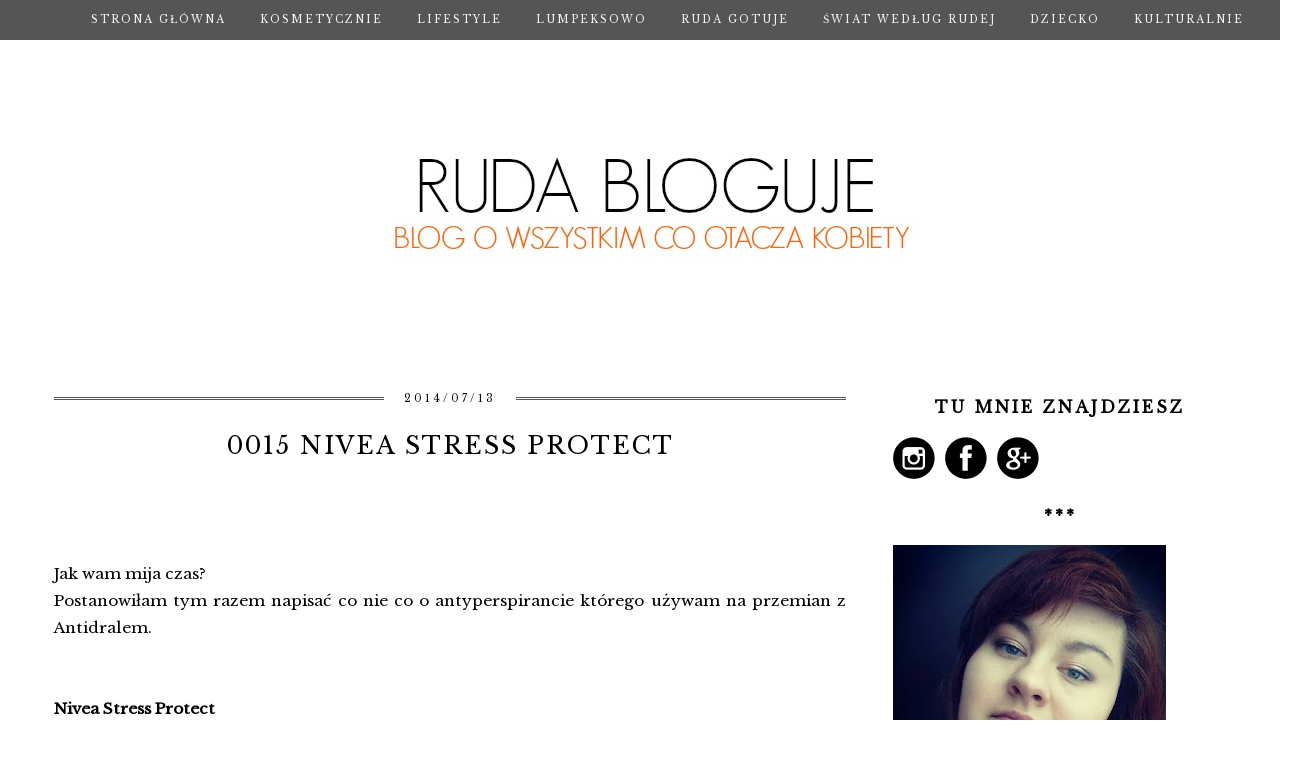

--- FILE ---
content_type: text/html; charset=UTF-8
request_url: https://rudywlos.blogspot.com/2014/07/0015-nivea-stress-protect.html
body_size: 26919
content:
<!DOCTYPE html>
<html class='v2' dir='ltr' xmlns='http://www.w3.org/1999/xhtml' xmlns:b='http://www.google.com/2005/gml/b' xmlns:data='http://www.google.com/2005/gml/data' xmlns:expr='http://www.google.com/2005/gml/expr'>
<head>
<link href='https://www.blogger.com/static/v1/widgets/335934321-css_bundle_v2.css' rel='stylesheet' type='text/css'/>
<meta content='width=1100' name='viewport'/>
<meta content='text/html; charset=UTF-8' http-equiv='Content-Type'/>
<meta content='blogger' name='generator'/>
<link href='https://rudywlos.blogspot.com/favicon.ico' rel='icon' type='image/x-icon'/>
<link href='http://rudywlos.blogspot.com/2014/07/0015-nivea-stress-protect.html' rel='canonical'/>
<link rel="alternate" type="application/atom+xml" title="rudy wlos - Atom" href="https://rudywlos.blogspot.com/feeds/posts/default" />
<link rel="alternate" type="application/rss+xml" title="rudy wlos - RSS" href="https://rudywlos.blogspot.com/feeds/posts/default?alt=rss" />
<link rel="service.post" type="application/atom+xml" title="rudy wlos - Atom" href="https://www.blogger.com/feeds/823343776645515544/posts/default" />

<link rel="alternate" type="application/atom+xml" title="rudy wlos - Atom" href="https://rudywlos.blogspot.com/feeds/7740671448485032399/comments/default" />
<!--Can't find substitution for tag [blog.ieCssRetrofitLinks]-->
<link href='https://encrypted-tbn3.gstatic.com/images?q=tbn:ANd9GcSrHt_Nah4XwuisAh6A--oX2wHAiCzb12_pgKB6NwtVukzMVO4r' rel='image_src'/>
<meta content='http://rudywlos.blogspot.com/2014/07/0015-nivea-stress-protect.html' property='og:url'/>
<meta content='0015 Nivea stress protect' property='og:title'/>
<meta content='   Jak wam mija czas?  Postanowiłam tym razem napisać co nie co o antyperspirancie którego używam na przemian z Antidralem.    Nivea Stress ...' property='og:description'/>
<meta content='https://lh3.googleusercontent.com/blogger_img_proxy/AEn0k_u6XBu-uIXuaBDcTlcSUalTMvCwi4Sllox5E5btoXRUazUYa6xgouNKzvVTmJ788IZVy4YU9Au4eq2jtgKoirrrbDgYQd68Ig3qizNd6OuX21UFDJQgFLWkAiUE9jZ2uH7F3eQ3X7Cbonr0PTBfMx0J9IgaiLk9IFkTHCOkV1wf3cFZ4qYFYqW0OJ7P=w1200-h630-p-k-no-nu' property='og:image'/>
<title>
rudy wlos: 0015 Nivea stress protect
</title>
<script type='text/javascript'>
      WebFontConfig = {
        google: { families: [ 'Libre+Baskerville::latin,latin-ext', ] }
                             };
                             (function() {
                             var wf = document.createElement('script');
                             wf.src = ('https:' == document.location.protocol ? 'https' : 'http') +
                             '://ajax.googleapis.com/ajax/libs/webfont/1/webfont.js';
                             wf.type = 'text/javascript';
                             wf.async = 'true';
                             var s = document.getElementsByTagName('script')[0];
                             s.parentNode.insertBefore(wf, s);
                             })(); </script>
<style id='page-skin-1' type='text/css'><!--
/*
-----------------------------------------------
Blogger Template Style
Name:     Kate
Designer: Blokotek
URL:      www.blokotek.pl
Date:     August 2015
----------------------------------------------- */
/* Variable definitions
====================
<Variable name="keycolor" description="Main Color" type="color" default="#66bbdd"/>
<Group description="Page Text" selector="body">
<Variable name="body.font" description="Font" type="font"
default="normal normal 12px Arial, Tahoma, Helvetica, FreeSans, sans-serif"/>
<Variable name="body.text.color" description="Text Color" type="color" default="#222222"/>
</Group>
<Group description="Backgrounds" selector=".body-fauxcolumns-outer">
<Variable name="body.background.color" description="Outer Background" type="color" default="#66bbdd"/>
<Variable name="content.background.color" description="Main Background" type="color" default="#ffffff"/>
<Variable name="header.background.color" description="Header Background" type="color" default="transparent"/>
</Group>
<Group description="Links" selector=".main-outer">
<Variable name="link.color" description="Link Color" type="color" default="#2288bb"/>
<Variable name="link.visited.color" description="Visited Color" type="color" default="#888888"/>
<Variable name="link.hover.color" description="Hover Color" type="color" default="#33aaff"/>
</Group>
<Group description="Blog Title" selector=".header h1">
<Variable name="header.font" description="Font" type="font"
default="normal normal 60px Arial, Tahoma, Helvetica, FreeSans, sans-serif"/>
<Variable name="header.text.color" description="Title Color" type="color" default="#3399bb" />
</Group>
<Group description="Blog Description" selector=".header .description">
<Variable name="description.text.color" description="Description Color" type="color"
default="#777777" />
</Group>
<Group description="Tabs Text" selector=".tabs-inner .widget li a">
<Variable name="tabs.font" description="Font" type="font"
default="normal normal 14px Arial, Tahoma, Helvetica, FreeSans, sans-serif"/>
<Variable name="tabs.text.color" description="Text Color" type="color" default="#999999"/>
<Variable name="tabs.selected.text.color" description="Selected Color" type="color" default="#000000"/>
</Group>
<Group description="Tabs Background" selector=".tabs-outer .PageList">
<Variable name="tabs.background.color" description="Background Color" type="color" default="#f5f5f5"/>
<Variable name="tabs.selected.background.color" description="Selected Color" type="color" default="#eeeeee"/>
</Group>
<Group description="Post Title" selector="h3.post-title, .comments h4">
<Variable name="post.title.font" description="Font" type="font"
default="normal normal 22px Arial, Tahoma, Helvetica, FreeSans, sans-serif"/>
</Group>
<Group description="Date Header" selector=".date-header">
<Variable name="date.header.color" description="Text Color" type="color"
default="#000000"/>
<Variable name="date.header.background.color" description="Background Color" type="color"
default="transparent"/>
<Variable name="date.header.font" description="Text Font" type="font"
default="normal bold 11px Arial, Tahoma, Helvetica, FreeSans, sans-serif"/>
<Variable name="date.header.padding" description="Date Header Padding" type="string" default="inherit"/>
<Variable name="date.header.letterspacing" description="Date Header Letter Spacing" type="string" default="inherit"/>
<Variable name="date.header.margin" description="Date Header Margin" type="string" default="inherit"/>
</Group>
<Group description="Post Footer" selector=".post-footer">
<Variable name="post.footer.text.color" description="Text Color" type="color" default="#666666"/>
<Variable name="post.footer.background.color" description="Background Color" type="color"
default="#f9f9f9"/>
<Variable name="post.footer.border.color" description="Shadow Color" type="color" default="#eeeeee"/>
</Group>
<Group description="Gadgets" selector="h2">
<Variable name="widget.title.font" description="Title Font" type="font"
default="normal bold 11px Arial, Tahoma, Helvetica, FreeSans, sans-serif"/>
<Variable name="widget.title.text.color" description="Title Color" type="color" default="#000000"/>
<Variable name="widget.alternate.text.color" description="Alternate Color" type="color" default="#999999"/>
</Group>
<Group description="Images" selector=".main-inner">
<Variable name="image.background.color" description="Background Color" type="color" default="#ffffff"/>
<Variable name="image.border.color" description="Border Color" type="color" default="#eeeeee"/>
<Variable name="image.text.color" description="Caption Text Color" type="color" default="#000000"/>
</Group>
<Group description="Accents" selector=".content-inner">
<Variable name="body.rule.color" description="Separator Line Color" type="color" default="#eeeeee"/>
<Variable name="tabs.border.color" description="Tabs Border Color" type="color" default="transparent"/>
</Group>
<Variable name="body.background" description="Body Background" type="background"
color="transparent" default="$(color) none repeat scroll top left"/>
<Variable name="body.background.override" description="Body Background Override" type="string" default=""/>
<Variable name="body.background.gradient.cap" description="Body Gradient Cap" type="url"
default="url(//www.blogblog.com/1kt/simple/gradients_light.png)"/>
<Variable name="body.background.gradient.tile" description="Body Gradient Tile" type="url"
default="url(//www.blogblog.com/1kt/simple/body_gradient_tile_light.png)"/>
<Variable name="content.background.color.selector" description="Content Background Color Selector" type="string" default=".content-inner"/>
<Variable name="content.padding" description="Content Padding" type="length" default="10px" min="0" max="100px"/>
<Variable name="content.padding.horizontal" description="Content Horizontal Padding" type="length" default="10px" min="0" max="100px"/>
<Variable name="content.shadow.spread" description="Content Shadow Spread" type="length" default="40px" min="0" max="100px"/>
<Variable name="content.shadow.spread.webkit" description="Content Shadow Spread (WebKit)" type="length" default="5px" min="0" max="100px"/>
<Variable name="content.shadow.spread.ie" description="Content Shadow Spread (IE)" type="length" default="10px" min="0" max="100px"/>
<Variable name="main.border.width" description="Main Border Width" type="length" default="0" min="0" max="10px"/>
<Variable name="header.background.gradient" description="Header Gradient" type="url" default="none"/>
<Variable name="header.shadow.offset.left" description="Header Shadow Offset Left" type="length" default="-1px" min="-50px" max="50px"/>
<Variable name="header.shadow.offset.top" description="Header Shadow Offset Top" type="length" default="-1px" min="-50px" max="50px"/>
<Variable name="header.shadow.spread" description="Header Shadow Spread" type="length" default="1px" min="0" max="100px"/>
<Variable name="header.padding" description="Header Padding" type="length" default="30px" min="0" max="100px"/>
<Variable name="header.border.size" description="Header Border Size" type="length" default="1px" min="0" max="10px"/>
<Variable name="header.bottom.border.size" description="Header Bottom Border Size" type="length" default="1px" min="0" max="10px"/>
<Variable name="header.border.horizontalsize" description="Header Horizontal Border Size" type="length" default="0" min="0" max="10px"/>
<Variable name="description.text.size" description="Description Text Size" type="string" default="140%"/>
<Variable name="tabs.margin.top" description="Tabs Margin Top" type="length" default="0" min="0" max="100px"/>
<Variable name="tabs.margin.side" description="Tabs Side Margin" type="length" default="30px" min="0" max="100px"/>
<Variable name="tabs.background.gradient" description="Tabs Background Gradient" type="url"
default="url(//www.blogblog.com/1kt/simple/gradients_light.png)"/>
<Variable name="tabs.border.width" description="Tabs Border Width" type="length" default="1px" min="0" max="10px"/>
<Variable name="tabs.bevel.border.width" description="Tabs Bevel Border Width" type="length" default="1px" min="0" max="10px"/>
<Variable name="post.margin.bottom" description="Post Bottom Margin" type="length" default="25px" min="0" max="100px"/>
<Variable name="image.border.small.size" description="Image Border Small Size" type="length" default="2px" min="0" max="10px"/>
<Variable name="image.border.large.size" description="Image Border Large Size" type="length" default="5px" min="0" max="10px"/>
<Variable name="page.width.selector" description="Page Width Selector" type="string" default=".region-inner"/>
<Variable name="page.width" description="Page Width" type="string" default="auto"/>
<Variable name="main.section.margin" description="Main Section Margin" type="length" default="15px" min="0" max="100px"/>
<Variable name="main.padding" description="Main Padding" type="length" default="15px" min="0" max="100px"/>
<Variable name="main.padding.top" description="Main Padding Top" type="length" default="30px" min="0" max="100px"/>
<Variable name="main.padding.bottom" description="Main Padding Bottom" type="length" default="30px" min="0" max="100px"/>
<Variable name="paging.background"
color="transparent"
description="Background of blog paging area" type="background"
default="transparent none no-repeat scroll top center"/>
<Variable name="footer.bevel" description="Bevel border length of footer" type="length" default="0" min="0" max="10px"/>
<Variable name="mobile.background.overlay" description="Mobile Background Overlay" type="string"
default="transparent none repeat scroll top left"/>
<Variable name="mobile.background.size" description="Mobile Background Size" type="string" default="auto"/>
<Variable name="mobile.button.color" description="Mobile Button Color" type="color" default="#ffffff" />
<Variable name="startSide" description="Side where text starts in blog language" type="automatic" default="left"/>
<Variable name="endSide" description="Side where text ends in blog language" type="automatic" default="right"/>
*/
/* Content
----------------------------------------------- */
body {
font: normal normal 14px 'Libre Baskerville', serif;
color: #000000;
background: transparent;
padding: 0 0 0 0;
;
}
html body .region-inner {
min-width: 0;
max-width: 100%;
width: auto;
}
h2 {
font-size: 22px;
font-family: 'Libre Baskerville', serif;
}
a:link {
text-decoration: none;
color: #BA8B8F;
}
a:visited {
text-decoration: none;
color: #BA8B8F;
}
a:hover {
text-decoration: underline;
color: #BA8B8F;
}
.body-fauxcolumn-outer .fauxcolumn-inner {
background: transparent none repeat scroll top left;
_background-image: none;
}
.body-fauxcolumn-outer .cap-top {
position: absolute;
z-index: 1;
height: 400px;
width: 100%;
background: transparent none repeat scroll top left;
;
}
.body-fauxcolumn-outer .cap-top .cap-left {
width: 100%;
background: transparent none repeat-x scroll top left;
_background-image: none;
}
.content-outer {
-moz-box-shadow: 0 0 0 rgba(0, 0, 0, .15);
-webkit-box-shadow: 0 0 0 rgba(0, 0, 0, .15);
-goog-ms-box-shadow: 0 0 0 #333333;
box-shadow: 0 0 0 rgba(0, 0, 0, .15);
margin-bottom: 1px;
}
.content-inner {
padding: 10px 40px;
}
.content-inner {
background-color: transparent;
}
/* Header
----------------------------------------------- */
.header-outer {
background: transparent none repeat-x scroll 0 -400px;
_background-image: none;
margin-top: 30px;
}
.Header h1 {
font: normal normal 80px 'Libre Baskerville', serif;
color: #555555;
text-shadow: 0 0 0 rgba(0, 0, 0, .2);
text-align: center;
}
img#Header1_headerimg {
margin: 0 auto 20px;
}
.Header h1 a {
color: #555555;
}
.Header .description {
font-size: 18px;
color: #555555;
}
.header-inner .Header .titlewrapper {
padding: 22px 0;
}
.header-inner .Header .descriptionwrapper {
padding: 0 0;
}
/* Tabs
----------------------------------------------- */
.navdiv {
background-color: #555;
position: fixed;
top: 0;
height: 40px;
width: 100%;
z-index: 8;
}
.widget.PageList {
position: fixed;
top: 0;
z-index: 9;
opacity: .95;
margin-left: -10px;
}
.tabs-inner .widget ul {
line-height: 20px;
}
.tabs-inner .widget li a {
display: inline-block;
padding: 10px 15px;
color: #fff;
text-transform: uppercase;
letter-spacing: 2px;
font-size: 10px;
}
.tabs-inner .widget li a:hover {
color: #eee;
text-decoration: none;
}
.PageList LI.selected A {
font-weight: normal !important;
}
.tabs-inner {
padding: 0 10px !important;
}
.tabs .widget li, .tabs .widget li {
display: inline;
float: none;
}
.mobile .PageList {
width: 100%;
}
.PageList {
text-align: center;
}
.mobile .navdiv {
display: none;
}
.credit {
position: relative;
bottom: 0;
background: #000;
padding: 8px 0;
width: 100%;
text-align: center;
color: #fff;
font: 10px arial,sans-serif;
letter-spacing: 2px;
text-transform: uppercase;
}
.credit a {
color: #fff;
text-decoration: none;
}
.credit a:hover {
color: #07c1b6;
text-decoration: none;
}
blockquote {
border-left: 5px solid #555;
padding-left: 10px;
font-style: italic;
}
/* Columns
----------------------------------------------- */
.main-outer {
border-top: 0 solid transparent;
}
.fauxcolumn-left-outer .fauxcolumn-inner {
border-right: 1px solid transparent;
}
.fauxcolumn-right-outer .fauxcolumn-inner {
border-left: 1px solid transparent;
}
/* Headings
----------------------------------------------- */
div.widget > h2,
div.widget h2.title {
margin: 0 0 1em 0;
font: normal bold 16px 'Libre Baskerville', serif;
color: #000000;
}
/* Widgets
----------------------------------------------- */
.widget {
margin: 20px 0;
}
.sidebar h2 {
margin-bottom: 0;
font-family: 'Libre Baskerville', serif!important;
font-size: 16px!important;
font-weight: bold!important;
color: #555;
letter-spacing: 3px;
text-align: center;
text-transform: uppercase;
}
.widget .popular-posts ul {
list-style: none;
margin: 0;
padding: 0;
}
.widget.Stats {
text-align: center;
}
.widget img {
max-width: 100%;
height: auto;
}
.PopularPosts .item-thumbnail {
float: none;
margin: 0;
}
.PopularPosts .item-title {
font: 12px 'Libre Baskerville', serif;
letter-spacing: 1px;
padding-bottom: 0.2em;
text-transform: uppercase;
text-align: center;
}
.PopularPosts .item-title a {
color: #222;
}
.PopularPosts img {
width: 100%;
height: auto;
transition: all 0.2s ease-out;
-o-transition: all 0.2s ease-out;
-moz-transition: all 0.2s ease-out;
-webkit-transition: all 0.2s ease-out;
}
.PopularPosts img:hover {
opacity: .7;
}
.PopularPosts .item-snippet {
display: none;
}
/* Posts
----------------------------------------------- */
h2.date-header {
font: normal normal 10px 'Libre Baskerville', serif;
text-transform: uppercase;
letter-spacing: 3px;
text-align: center;
border-top: 3px double #555;
}
.date-header span {
background-color: #ffffff;
color: #000000;
padding: 0 20px;
letter-spacing: 3px;
margin: inherit;
width: 100%;
position:relative;
top:-8px;
}
.main-inner {
padding-top: 35px;
padding-bottom: 65px;
}
.main-inner .column-center-inner {
padding: 0 0;
}
.main-inner .column-center-inner .section {
margin: 0 1em;
}
.post {
margin: 0 0 45px 0;
}
h3.post-title, .comments h4 {
font: normal normal 24px 'Libre Baskerville', serif;
margin: .75em 0 0;
text-align: center;
}
h3.post-title, h3.post-title a {
text-transform: uppercase;
text-align: center;
letter-spacing: 2px;
color: #000000;
}
.post-body {
font-size: 110%;
line-height: 1.8;
position: relative;
text-align: justify;
}
.post-body img, .post-body .tr-caption-container, .Profile img, .Image img,
.BlogList .item-thumbnail img {
padding: 2px;
background: transparent;
border: 1px solid transparent;
}
.post-body img, .post-body .tr-caption-container {
padding: 5px;
max-width: 95%;
}
.post-body .tr-caption-container {
color: #000000;
}
.post-body .tr-caption-container img {
padding: 0;
background: transparent;
border: none;
}
.post-header {
margin: 0 0 1.5em;
line-height: 1.6;
font-size: 90%;
}
.post-footer {
margin: 20px -2px 0;
padding: 5px 0;
line-height: 1.6;
font: 10px 'Libre Baskerville', serif;
text-transform: uppercase;
letter-spacing: 1px;
text-align: left;
}
#comments .comment-author {
padding-top: 1.5em;
border-top: 1px solid transparent;
background-position: 0 1.5em;
}
#comments .comment-author:first-child {
padding-top: 0;
border-top: none;
}
.avatar-image-container {
margin: .2em 0 0;
}
#comments .avatar-image-container img {
border: 1px solid transparent;
}
/* Comments
----------------------------------------------- */
.comments h4 {
font: 27px Open Sans Condensed, sans-serif;
color: #222222;
text-transform: uppercase;
letter-spacing: 1px;
margin: .5em 0 0;
font-size: 150%;
}
.comments .comments-content .icon.blog-author {
background-repeat: no-repeat;
background-image: url(https://blogger.googleusercontent.com/img/b/R29vZ2xl/AVvXsEjVIVabsgbInVD5NIsyvsreuQyTZ4oSaoueuGvcz5oRKJQvbz-vk9H42Ii5dXTVenxLdlGnfrKPYKwWUwFOm9tdNEVvPc-YUbmQ_yFS33kmhwOStukNmZGg2I90vt0b7PguzNOcKFSGkxk/s1600/1439557066_checkround-24.png);
background-size: 16px 16px;
}
.comments .comments-content .loadmore a {
border-top: 1px solid #ddd;
border-bottom: 1px solid #ddd;
}
.comments .comment-thread.inline-thread {
background-color: #ffffff;
}
.comments .continue {
border-top: 2px solid #222222;
}
/* Accents
---------------------------------------------- */
.section-columns td.columns-cell {
border-left: 0px solid transparent;
}
.blog-pager-older-link, .home-link,
.blog-pager-newer-link {
background-color: #ffffff;
padding: 5px;
}
.footer-outer {
border-top: 1px solid #eee;
}
#blog-pager a {
font: 18px 'Libre Baskerville', serif;
color: #000;
text-transform: uppercase;
letter-spacing: 2px;
}
#blog-pager a:hover {
opacity: .5;
}
.blog-pager-newer-link {
background: url(https://blogger.googleusercontent.com/img/b/R29vZ2xl/AVvXsEgNEMIweLcL758Jt1Rllq9MDwUtsV0T5yOQKpNTEBtA0biA7w0VLNQqannhk32Ox93Vo1TQR5diokjPukbTCyuT8HZDx0rvWnKF0lgqS2gF64bsBxXRI-UvO_JImw_cycPVc474Q-2rnD0/s1600/generic_left.png) no-repeat scroll left center #fff;
padding-left: 22px;
}
.blog-pager-older-link {
background: url(https://blogger.googleusercontent.com/img/b/R29vZ2xl/AVvXsEiuDAlkqOwGmvt3lwBL5QNR1ePKX5bvHXY9wgTeyIXpZ4qt_bbwVmyx8TNERW_Kqc-LjnqdZwAlSFFTopnhzACFsVpR5Nz5zyh34pvMiPSI9xL0yw1hCF5j7fTn0Mtv_7SbvUtpbNgL75A/s1600/generic_right.png) no-repeat scroll right center #fff;
padding-right: 22px;
}
.blog-feeds,.post-feeds {
font: 12px 'Libre Baskerville', serif;
letter-spacing: 2px;
text-transform: uppercase;
margin-top: 30px;
}
.footer-outer {
border-top: 1px solid #bbbbbb;
}
#Navbar1 {
display: none;
}
.feed-links {
float: left;
}
/* Mobile
----------------------------------------------- */
body.mobile {
background-size: auto;
text-align: left;
}
.mobile .body-fauxcolumn-outer {
background: transparent none repeat scroll top left;
}
.mobile .body-fauxcolumn-outer .cap-top {
background-size: 100% auto;
}
.mobile .content-outer {
-webkit-box-shadow: 0 0 3px rgba(0, 0, 0, .15);
box-shadow: 0 0 3px rgba(0, 0, 0, .15);
}
body.mobile .AdSense {
margin: 0 -0;
}
.mobile .tabs-inner .widget ul {
margin-left: 0;
margin-right: 0;
}
.mobile .post {
margin: 0;
}
.mobile .post-body {
text-align: left;
}
.mobile .main-inner .column-center-inner .section {
margin: 0;
}
.mobile .date-header span {
padding: 0.1em 10px;
margin: 0 -10px;
}
.mobile h3.post-title a{
margin: 0;
}
.mobile .blog-pager {
background: transparent none no-repeat scroll top center;
}
.mobile .footer-outer {
border-top: none;
}
.mobile .main-inner, .mobile .footer-inner {
background-color: transparent;
}
.mobile-index-contents {
color: #000000;
}
.mobile-link-button {
background-color: #BA8B8F;
}
.mobile-link-button a:link, .mobile-link-button a:visited {
color: #ffffff;
}
.mobile .tabs-inner .section:first-child {
border-top: none;
}
.mobile .tabs-inner .PageList .widget-content {
background-color: #dadada;
color: #000000;
border-top: 1px solid transparent;
border-bottom: 1px solid transparent;
}
.mobile .tabs-inner .PageList .widget-content .pagelist-arrow {
border-left: 1px solid transparent;
}
.mobile #blog-pager a {
font-size: 13px;
}

--></style>
<style id='template-skin-1' type='text/css'><!--
body {
min-width: 1300px;
}
.content-outer, .content-fauxcolumn-outer, .region-inner {
min-width: 1300px;
max-width: 1300px;
_width: 1300px;
}
.main-inner .columns {
padding-left: 0px;
padding-right: 400px;
}
.main-inner .fauxcolumn-center-outer {
left: 0px;
right: 400px;
/* IE6 does not respect left and right together */
_width: expression(this.parentNode.offsetWidth -
parseInt("0px") -
parseInt("400px") + 'px');
}
.main-inner .fauxcolumn-left-outer {
width: 0px;
}
.main-inner .fauxcolumn-right-outer {
width: 400px;
}
.main-inner .column-left-outer {
width: 0px;
right: 100%;
margin-left: -0px;
}
.main-inner .column-right-outer {
width: 400px;
margin-right: -400px;
}
#layout {
min-width: 0;
}
#layout .content-outer {
min-width: 0;
width: 800px;
}
#layout .region-inner {
min-width: 0;
width: auto;
}
--></style>
<script type='text/javascript'>
        (function(i,s,o,g,r,a,m){i['GoogleAnalyticsObject']=r;i[r]=i[r]||function(){
        (i[r].q=i[r].q||[]).push(arguments)},i[r].l=1*new Date();a=s.createElement(o),
        m=s.getElementsByTagName(o)[0];a.async=1;a.src=g;m.parentNode.insertBefore(a,m)
        })(window,document,'script','https://www.google-analytics.com/analytics.js','ga');
        ga('create', 'UA-105153118-1', 'auto', 'blogger');
        ga('blogger.send', 'pageview');
      </script>
<script src="//ajax.googleapis.com/ajax/libs/jquery/1.8.2/jquery.min.js" type="text/javascript"></script>
<script src="//cdnjs.cloudflare.com/ajax/libs/fitvids/1.1.0/jquery.fitvids.min.js" type="text/javascript"></script>
<script type='text/javascript'>
      //<![CDATA[
      // SmoothScroll for websites v1.2.1
      // Licensed under the terms of the MIT license.
      // People involved
      //  - Balazs Galambosi (maintainer)  
      //  - Michael Herf     (Pulse Algorithm)
      !function(){function e(){var e=!1;e&&c("keydown",r),v.keyboardSupport&&!e&&u("keydown",r)}function t(){if(document.body){var t=document.body,o=document.documentElement,n=window.innerHeight,r=t.scrollHeight;if(S=document.compatMode.indexOf("CSS")>=0?o:t,w=t,e(),x=!0,top!=self)y=!0;else if(r>n&&(t.offsetHeight<=n||o.offsetHeight<=n)){var a=!1,i=function(){a||o.scrollHeight==document.height||(a=!0,setTimeout(function(){o.style.height=document.height+"px",a=!1},500))};if(o.style.height="auto",setTimeout(i,10),S.offsetHeight<=n){var l=document.createElement("div");l.style.clear="both",t.appendChild(l)}}v.fixedBackground||b||(t.style.backgroundAttachment="scroll",o.style.backgroundAttachment="scroll")}}function o(e,t,o,n){if(n||(n=1e3),d(t,o),1!=v.accelerationMax){var r=+new Date,a=r-C;if(a<v.accelerationDelta){var i=(1+30/a)/2;i>1&&(i=Math.min(i,v.accelerationMax),t*=i,o*=i)}C=+new Date}if(M.push({x:t,y:o,lastX:0>t?.99:-.99,lastY:0>o?.99:-.99,start:+new Date}),!T){var l=e===document.body,u=function(){for(var r=+new Date,a=0,i=0,c=0;c<M.length;c++){var s=M[c],d=r-s.start,f=d>=v.animationTime,h=f?1:d/v.animationTime;v.pulseAlgorithm&&(h=p(h));var m=s.x*h-s.lastX>>0,w=s.y*h-s.lastY>>0;a+=m,i+=w,s.lastX+=m,s.lastY+=w,f&&(M.splice(c,1),c--)}l?window.scrollBy(a,i):(a&&(e.scrollLeft+=a),i&&(e.scrollTop+=i)),t||o||(M=[]),M.length?E(u,e,n/v.frameRate+1):T=!1};E(u,e,0),T=!0}}function n(e){x||t();var n=e.target,r=l(n);if(!r||e.defaultPrevented||s(w,"embed")||s(n,"embed")&&/\.pdf/i.test(n.src))return!0;var a=e.wheelDeltaX||0,i=e.wheelDeltaY||0;return a||i||(i=e.wheelDelta||0),!v.touchpadSupport&&f(i)?!0:(Math.abs(a)>1.2&&(a*=v.stepSize/120),Math.abs(i)>1.2&&(i*=v.stepSize/120),o(r,-a,-i),void e.preventDefault())}function r(e){var t=e.target,n=e.ctrlKey||e.altKey||e.metaKey||e.shiftKey&&e.keyCode!==H.spacebar;if(/input|textarea|select|embed/i.test(t.nodeName)||t.isContentEditable||e.defaultPrevented||n)return!0;if(s(t,"button")&&e.keyCode===H.spacebar)return!0;var r,a=0,i=0,u=l(w),c=u.clientHeight;switch(u==document.body&&(c=window.innerHeight),e.keyCode){case H.up:i=-v.arrowScroll;break;case H.down:i=v.arrowScroll;break;case H.spacebar:r=e.shiftKey?1:-1,i=-r*c*.9;break;case H.pageup:i=.9*-c;break;case H.pagedown:i=.9*c;break;case H.home:i=-u.scrollTop;break;case H.end:var d=u.scrollHeight-u.scrollTop-c;i=d>0?d+10:0;break;case H.left:a=-v.arrowScroll;break;case H.right:a=v.arrowScroll;break;default:return!0}o(u,a,i),e.preventDefault()}function a(e){w=e.target}function i(e,t){for(var o=e.length;o--;)z[N(e[o])]=t;return t}function l(e){var t=[],o=S.scrollHeight;do{var n=z[N(e)];if(n)return i(t,n);if(t.push(e),o===e.scrollHeight){if(!y||S.clientHeight+10<o)return i(t,document.body)}else if(e.clientHeight+10<e.scrollHeight&&(overflow=getComputedStyle(e,"").getPropertyValue("overflow-y"),"scroll"===overflow||"auto"===overflow))return i(t,e)}while(e=e.parentNode)}function u(e,t,o){window.addEventListener(e,t,o||!1)}function c(e,t,o){window.removeEventListener(e,t,o||!1)}function s(e,t){return(e.nodeName||"").toLowerCase()===t.toLowerCase()}function d(e,t){e=e>0?1:-1,t=t>0?1:-1,(k.x!==e||k.y!==t)&&(k.x=e,k.y=t,M=[],C=0)}function f(e){if(e){e=Math.abs(e),D.push(e),D.shift(),clearTimeout(A);var t=D[0]==D[1]&&D[1]==D[2],o=h(D[0],120)&&h(D[1],120)&&h(D[2],120);return!(t||o)}}function h(e,t){return Math.floor(e/t)==e/t}function m(e){var t,o,n;return e*=v.pulseScale,1>e?t=e-(1-Math.exp(-e)):(o=Math.exp(-1),e-=1,n=1-Math.exp(-e),t=o+n*(1-o)),t*v.pulseNormalize}function p(e){return e>=1?1:0>=e?0:(1==v.pulseNormalize&&(v.pulseNormalize/=m(1)),m(e))}var w,g={frameRate:150,animationTime:800,stepSize:120,pulseAlgorithm:!0,pulseScale:8,pulseNormalize:1,accelerationDelta:20,accelerationMax:1,keyboardSupport:!0,arrowScroll:50,touchpadSupport:!0,fixedBackground:!0,excluded:""},v=g,b=!1,y=!1,k={x:0,y:0},x=!1,S=document.documentElement,D=[120,120,120],H={left:37,up:38,right:39,down:40,spacebar:32,pageup:33,pagedown:34,end:35,home:36},v=g,M=[],T=!1,C=+new Date,z={};setInterval(function(){z={}},1e4);var A,N=function(){var e=0;return function(t){return t.uniqueID||(t.uniqueID=e++)}}(),E=function(){return window.requestAnimationFrame||window.webkitRequestAnimationFrame||function(e,t,o){window.setTimeout(e,o||1e3/60)}}(),K=/chrome/i.test(window.navigator.userAgent),L="onmousewheel"in document;L&&K&&(u("mousedown",a),u("mousewheel",n),u("load",t))}();
                  //]]>
    </script>
<link href='https://www.blogger.com/dyn-css/authorization.css?targetBlogID=823343776645515544&amp;zx=5041d4eb-5f2b-4e35-9336-36e13afd453e' media='none' onload='if(media!=&#39;all&#39;)media=&#39;all&#39;' rel='stylesheet'/><noscript><link href='https://www.blogger.com/dyn-css/authorization.css?targetBlogID=823343776645515544&amp;zx=5041d4eb-5f2b-4e35-9336-36e13afd453e' rel='stylesheet'/></noscript>
<meta name='google-adsense-platform-account' content='ca-host-pub-1556223355139109'/>
<meta name='google-adsense-platform-domain' content='blogspot.com'/>

<!-- data-ad-client=ca-pub-5531820103514924 -->

</head>
<body class='loading'>
<div class='navbar no-items section' id='navbar' name='Pasek nawigacyjny'>
</div>
<div class='navdiv'>
</div>
<div class='body-fauxcolumns'>
<div class='fauxcolumn-outer body-fauxcolumn-outer'>
<div class='cap-top'>
<div class='cap-left'></div>
<div class='cap-right'></div>
</div>
<div class='fauxborder-left'>
<div class='fauxborder-right'></div>
<div class='fauxcolumn-inner'>
</div>
</div>
<div class='cap-bottom'>
<div class='cap-left'></div>
<div class='cap-right'></div>
</div>
</div>
</div>
<div class='content'>
<div class='content-fauxcolumns'>
<div class='fauxcolumn-outer content-fauxcolumn-outer'>
<div class='cap-top'>
<div class='cap-left'></div>
<div class='cap-right'></div>
</div>
<div class='fauxborder-left'>
<div class='fauxborder-right'></div>
<div class='fauxcolumn-inner'>
</div>
</div>
<div class='cap-bottom'>
<div class='cap-left'></div>
<div class='cap-right'></div>
</div>
</div>
</div>
<div class='content-outer'>
<div class='content-cap-top cap-top'>
<div class='cap-left'></div>
<div class='cap-right'></div>
</div>
<div class='fauxborder-left content-fauxborder-left'>
<div class='fauxborder-right content-fauxborder-right'></div>
<div class='content-inner'>
<header>
<div class='header-outer'>
<div class='header-cap-top cap-top'>
<div class='cap-left'></div>
<div class='cap-right'></div>
</div>
<div class='fauxborder-left header-fauxborder-left'>
<div class='fauxborder-right header-fauxborder-right'></div>
<div class='region-inner header-inner'>
<div class='header section' id='header' name='Nagłówek'><div class='widget Header' data-version='1' id='Header1'>
<div id='header-inner'>
<a href='https://rudywlos.blogspot.com/' style='display: block'>
<img alt='rudy wlos' height='272px; ' id='Header1_headerimg' src='https://blogger.googleusercontent.com/img/b/R29vZ2xl/AVvXsEgmL5QgBmaVlMol4Vs3xyQwocIgvWqYR6awFN_OecbbWVwebW-JLgqDVM0CfeDaq81gLctcBRuStNBTIoJps5RcMnezJPhIQs5n1CdrxFcoHIdHXTq52BTu8v1vyGEfiN3aZOYrBweRHGC-/s1220/PicMonkey+Sample.jpg' style='display: block' width='800px; '/>
</a>
</div>
</div></div>
</div>
</div>
<div class='header-cap-bottom cap-bottom'>
<div class='cap-left'></div>
<div class='cap-right'></div>
</div>
</div>
</header>
<div class='tabs-outer'>
<div class='tabs-cap-top cap-top'>
<div class='cap-left'></div>
<div class='cap-right'></div>
</div>
<div class='fauxborder-left tabs-fauxborder-left'>
<div class='fauxborder-right tabs-fauxborder-right'></div>
<div class='region-inner tabs-inner'>
<div class='tabs section' id='crosscol' name='Wszystkie kolumny'><div class='widget PageList' data-version='1' id='PageList1'>
<h2>Strony</h2>
<div class='widget-content'>
<ul>
<li>
<a href='https://rudywlos.blogspot.com/'>Strona główna</a>
</li>
<li>
<a href='http://rudywlos.blogspot.com/search/label/kosmetycznie'>Kosmetycznie</a>
</li>
<li>
<a href='http://rudywlos.blogspot.com/search/label/lifestyle'>Lifestyle</a>
</li>
<li>
<a href='http://rudywlos.blogspot.com/search/label/lumpeksowo'>Lumpeksowo</a>
</li>
<li>
<a href='http://rudywlos.blogspot.com/search/label/ruda%20gotuje'>Ruda gotuje</a>
</li>
<li>
<a href='http://rudywlos.blogspot.com/search/label/%C5%9Bwiat%20wed%C5%82ug%20rudej'>Świat według Rudej</a>
</li>
<li>
<a href='http://rudywlos.blogspot.com/search/label/dziecko'>Dziecko</a>
</li>
<li>
<a href='http://rudywlos.blogspot.com/search/label/kulturalnie'>KULTURALNIE</a>
</li>
<li>
<a href='http://rudywlos.blogspot.com/search/label/wsp%C3%B3%C5%82praca'>Współpraca</a>
</li>
</ul>
<div class='clear'></div>
</div>
</div></div>
<div class='tabs no-items section' id='crosscol-overflow' name='Cross-Column 2'></div>
</div>
</div>
<div class='tabs-cap-bottom cap-bottom'>
<div class='cap-left'></div>
<div class='cap-right'></div>
</div>
</div>
<div class='main-outer'>
<div class='main-cap-top cap-top'>
<div class='cap-left'></div>
<div class='cap-right'></div>
</div>
<div class='fauxborder-left main-fauxborder-left'>
<div class='fauxborder-right main-fauxborder-right'></div>
<div class='region-inner main-inner'>
<div class='columns fauxcolumns'>
<div class='fauxcolumn-outer fauxcolumn-center-outer'>
<div class='cap-top'>
<div class='cap-left'></div>
<div class='cap-right'></div>
</div>
<div class='fauxborder-left'>
<div class='fauxborder-right'></div>
<div class='fauxcolumn-inner'>
</div>
</div>
<div class='cap-bottom'>
<div class='cap-left'></div>
<div class='cap-right'></div>
</div>
</div>
<div class='fauxcolumn-outer fauxcolumn-left-outer'>
<div class='cap-top'>
<div class='cap-left'></div>
<div class='cap-right'></div>
</div>
<div class='fauxborder-left'>
<div class='fauxborder-right'></div>
<div class='fauxcolumn-inner'>
</div>
</div>
<div class='cap-bottom'>
<div class='cap-left'></div>
<div class='cap-right'></div>
</div>
</div>
<div class='fauxcolumn-outer fauxcolumn-right-outer'>
<div class='cap-top'>
<div class='cap-left'></div>
<div class='cap-right'></div>
</div>
<div class='fauxborder-left'>
<div class='fauxborder-right'></div>
<div class='fauxcolumn-inner'>
</div>
</div>
<div class='cap-bottom'>
<div class='cap-left'></div>
<div class='cap-right'></div>
</div>
</div>
<!-- corrects IE6 width calculation -->
<div class='columns-inner'>
<div class='column-center-outer'>
<div class='column-center-inner'>
<div class='main section' id='main' name='Główny'><div class='widget Blog' data-version='1' id='Blog1'>
<div class='blog-posts hfeed'>
<!--Can't find substitution for tag [defaultAdStart]-->

                                        <div class="date-outer">
                                      
<h2 class='date-header'>
<span>
2014/07/13
</span>
</h2>

                                        <div class="date-posts">
                                      
<div class='post-outer'>
<div class='post hentry' itemprop='blogPost' itemscope='itemscope' itemtype='http://schema.org/BlogPosting'>
<meta content='https://encrypted-tbn3.gstatic.com/images?q=tbn:ANd9GcSrHt_Nah4XwuisAh6A--oX2wHAiCzb12_pgKB6NwtVukzMVO4r' itemprop='image_url'/>
<meta content='823343776645515544' itemprop='blogId'/>
<meta content='7740671448485032399' itemprop='postId'/>
<a name='7740671448485032399'></a>
<h3 class='post-title entry-title' itemprop='name'>
0015 Nivea stress protect
</h3>
<div class='post-header'>
<div class='post-header-line-1'></div>
</div>
<div class='post-body entry-content' id='post-body-7740671448485032399' itemprop='description articleBody'>
<br />
<br />
<br />
Jak wam mija czas?<br />
Postanowiłam tym razem napisać co nie co o antyperspirancie którego używam na przemian z Antidralem.<br />
<br />
<br />
<b>Nivea Stress Protect&nbsp;</b><br />
<b><br /></b>
<b><br /></b>
<br />
<div class="separator" style="clear: both; text-align: center;">
<a href="https://encrypted-tbn3.gstatic.com/images?q=tbn:ANd9GcSrHt_Nah4XwuisAh6A--oX2wHAiCzb12_pgKB6NwtVukzMVO4r" imageanchor="1" style="margin-left: 1em; margin-right: 1em;"><img border="0" src="https://encrypted-tbn3.gstatic.com/images?q=tbn:ANd9GcSrHt_Nah4XwuisAh6A--oX2wHAiCzb12_pgKB6NwtVukzMVO4r" /></a></div>
<b><br /></b>
<u>Od producenta:</u><br />
<b><br /></b>
<br />
<div style="text-align: justify;">
<b><br /></b></div>
<div style="text-align: justify;">
Skutecznie chroni przed poceniem nawet w sytuacjach stresujących - zawiera formułę StressProtect i kompleks cynku.</div>
<div style="text-align: justify;">
<br /></div>
<div style="text-align: justify;">
<div class="separator" style="clear: both; text-align: center;">
<a href="https://blogger.googleusercontent.com/img/b/R29vZ2xl/AVvXsEiMhWwJrnu-SAB9z5D86x2bKDtOrS2cUwOF9WebSdUKpMw_BIoyHalADv2udJYqZZEWa6afPGiJ5ThM8ZoZ97Z-f7AIWtoHztJcKjoTIpWlUViC_D7jpN1Fy1ObmgYOhUg7Wp8uYS3hb9Q/s1600/20140715_200300.jpg" imageanchor="1" style="margin-left: 1em; margin-right: 1em;"><img border="0" height="640" src="https://blogger.googleusercontent.com/img/b/R29vZ2xl/AVvXsEiMhWwJrnu-SAB9z5D86x2bKDtOrS2cUwOF9WebSdUKpMw_BIoyHalADv2udJYqZZEWa6afPGiJ5ThM8ZoZ97Z-f7AIWtoHztJcKjoTIpWlUViC_D7jpN1Fy1ObmgYOhUg7Wp8uYS3hb9Q/s1600/20140715_200300.jpg" width="384" /></a></div>
<br />
<div class="separator" style="clear: both; text-align: center;">
<a href="https://blogger.googleusercontent.com/img/b/R29vZ2xl/AVvXsEjB0eOyAuDfzcrWWQp5A3OmvSfdxbBxPiU-X7hgpllZjE3uE3ohqyU45m9Fc78KcsEnlbS4HVt6lYfavwx3sUTyr9jBHHCMMeRHXeHr5qckw4k5EV6-o8mcsozr1a7EtSd_obo6Qvgs2-4/s1600/20140715_200635.jpg" imageanchor="1" style="margin-left: 1em; margin-right: 1em;"><img border="0" height="640" src="https://blogger.googleusercontent.com/img/b/R29vZ2xl/AVvXsEjB0eOyAuDfzcrWWQp5A3OmvSfdxbBxPiU-X7hgpllZjE3uE3ohqyU45m9Fc78KcsEnlbS4HVt6lYfavwx3sUTyr9jBHHCMMeRHXeHr5qckw4k5EV6-o8mcsozr1a7EtSd_obo6Qvgs2-4/s1600/20140715_200635.jpg" width="384" /></a></div>
<br /></div>
<div style="text-align: justify;">
<br /></div>
<div class="separator" style="clear: both; text-align: center;">
</div>
<br />
<div class="separator" style="clear: both; text-align: center;">
</div>
<br />
<div class="separator" style="clear: both; text-align: center;">
</div>
<div class="separator" style="clear: both; text-align: center;">
<a href="https://blogger.googleusercontent.com/img/b/R29vZ2xl/AVvXsEiGwyiniwI2mn7-hCFBaBM7xkjCoWz7VzzEEX0pr7kylkjLzcGIRPy4OYBdo7vbvUG1yhonvgc0ZkQUfENugUkL2SN10cay4jHu_P9yjQiUECs3lsfBK62ROzhpIe4_7RTAUOmQWVL8pf0/s1600/S6303865.JPG" imageanchor="1" style="margin-left: 1em; margin-right: 1em;"><br /></a></div>
<br />
<u>&nbsp;Moja ocena:</u><br />
<br />
<br />
<div style="text-align: justify;">
Na chwilę obecną mój NR1. Nie lubię sztyftów, bo brudzą ubrania- ten nie. Idealnie działa na mojej skórze, która się nie poci, a jeśli już to późnym wieczorem coś widać minimalnie. Niweluje przykry zapach pod pachami. Owszem nie jest to cud natury, ale jak na drogeryjny antyperspirant jest jak dla mnie najlepszy. &nbsp;</div>
<div style="text-align: justify;">
<br /></div>
<div style="text-align: justify;">
<br /></div>
<div style="text-align: justify;">
<br /></div>
<div style="text-align: justify;">
<u>Czy warto:</u></div>
<div style="text-align: justify;">
<br /></div>
<div style="text-align: justify;">
Moim zdaniem warto, poza tym jest łatwo dostępny i dość tani ok 10 zł.&nbsp;</div>
<div style="text-align: justify;">
<br /></div>
<div style="text-align: justify;">
<br /></div>
<div style="text-align: justify;">
Znacie go?</div>
<div style='clear: both;'></div>
</div>
<div class='post-footer'>
<div class='post-footer-line post-footer-line-1'>
<span class='post-author vcard'>
Autor:
<span class='fn' itemprop='author' itemscope='itemscope' itemtype='http://schema.org/Person'>
<meta content='https://www.blogger.com/profile/01591235088885879844' itemprop='url'/>
<a class='g-profile' href='https://www.blogger.com/profile/01591235088885879844' rel='author' title='author profile'>
<span itemprop='name'>
Unknown
</span>
</a>
</span>
</span>
<span class='post-timestamp'>
o
<meta content='http://rudywlos.blogspot.com/2014/07/0015-nivea-stress-protect.html' itemprop='url'/>
<a class='timestamp-link' href='https://rudywlos.blogspot.com/2014/07/0015-nivea-stress-protect.html' rel='bookmark' title='permanent link'>
<abbr class='published' itemprop='datePublished' title='2014-07-13T08:00:00+02:00'>
08:00
</abbr>
</a>
</span>
<span class='post-comment-link'>
</span>
<span class='post-icons'>
</span>
<div class='post-share-buttons goog-inline-block'>
<a class='goog-inline-block share-button sb-email' href='https://www.blogger.com/share-post.g?blogID=823343776645515544&postID=7740671448485032399&target=email' target='_blank' title='Wyślij pocztą e-mail'>
<span class='share-button-link-text'>
Wyślij pocztą e-mail
</span>
</a>
<a class='goog-inline-block share-button sb-blog' href='https://www.blogger.com/share-post.g?blogID=823343776645515544&postID=7740671448485032399&target=blog' onclick='window.open(this.href, "_blank", "height=270,width=475"); return false;' target='_blank' title='Wrzuć na bloga'>
<span class='share-button-link-text'>
Wrzuć na bloga
</span>
</a>
<a class='goog-inline-block share-button sb-twitter' href='https://www.blogger.com/share-post.g?blogID=823343776645515544&postID=7740671448485032399&target=twitter' target='_blank' title='Udostępnij w X'>
<span class='share-button-link-text'>
Udostępnij w X
</span>
</a>
<a class='goog-inline-block share-button sb-facebook' href='https://www.blogger.com/share-post.g?blogID=823343776645515544&postID=7740671448485032399&target=facebook' onclick='window.open(this.href, "_blank", "height=430,width=640"); return false;' target='_blank' title='Udostępnij w usłudze Facebook'>
<span class='share-button-link-text'>
Udostępnij w usłudze Facebook
</span>
</a>
<a class='goog-inline-block share-button sb-pinterest' href='https://www.blogger.com/share-post.g?blogID=823343776645515544&postID=7740671448485032399&target=pinterest' target='_blank' title='Udostępnij w serwisie Pinterest'>
<span class='share-button-link-text'>
Udostępnij w serwisie Pinterest
</span>
</a>
</div>
</div>
<div class='post-footer-line post-footer-line-2'>
<span class='post-labels'>
Etykiety:
<a href='https://rudywlos.blogspot.com/search/label/g%C5%82%C3%B3wna' rel='tag'>
główna
</a>

                                              ,
                                            
<a href='https://rudywlos.blogspot.com/search/label/kosmetycznie' rel='tag'>
kosmetycznie
</a>
</span>
</div>
<div class='post-footer-line post-footer-line-3'>
<span class='post-location'>
</span>
</div>
</div>
</div>
<div class='comments' id='comments'>
<a name='comments'></a>
<h4>
20 komentarzy
                                    :
                                  </h4>
<div class='comments-content'>
<script async='async' src='' type='text/javascript'></script>
<script type='text/javascript'>
                                  (function() {
                                    var items = null;
                                    var msgs = null;
                                    var config = {};
                                    // <![CDATA[
                                    var cursor = null;
                                    if (items && items.length > 0) {
                                      cursor = parseInt(items[items.length - 1].timestamp) + 1;
                                    }
                                    var bodyFromEntry = function(entry) {
                                      if (entry.gd$extendedProperty) {
                                        for (var k in entry.gd$extendedProperty) {
                                          if (entry.gd$extendedProperty[k].name == 'blogger.contentRemoved') {
                                            return '<span class="deleted-comment">' + entry.content.$t + '</span>';
                                          }
                                        }
                                      }
                                      return entry.content.$t;
                                    }
                                    var parse = function(data) {
                                      cursor = null;
                                      var comments = [];
                                      if (data && data.feed && data.feed.entry) {
                                        for (var i = 0, entry; entry = data.feed.entry[i]; i++) {
                                          var comment = {};
                                          // comment ID, parsed out of the original id format
                                          var id = /blog-(\d+).post-(\d+)/.exec(entry.id.$t);
                                          comment.id = id ? id[2] : null;
                                          comment.body = bodyFromEntry(entry);
                                          comment.timestamp = Date.parse(entry.published.$t) + '';
                                          if (entry.author && entry.author.constructor === Array) {
                                            var auth = entry.author[0];
                                            if (auth) {
                                              comment.author = {
                                                name: (auth.name ? auth.name.$t : undefined),
                                                profileUrl: (auth.uri ? auth.uri.$t : undefined),
                                                avatarUrl: (auth.gd$image ? auth.gd$image.src : undefined)
                                              };
                                            }
                                          }
                                          if (entry.link) {
                                            if (entry.link[2]) {
                                              comment.link = comment.permalink = entry.link[2].href;
                                            }
                                            if (entry.link[3]) {
                                              var pid = /.*comments\/default\/(\d+)\?.*/.exec(entry.link[3].href);
                                              if (pid && pid[1]) {
                                                comment.parentId = pid[1];
                                              }
                                            }
                                          }
                                          comment.deleteclass = 'item-control blog-admin';
                                          if (entry.gd$extendedProperty) {
                                            for (var k in entry.gd$extendedProperty) {
                                              if (entry.gd$extendedProperty[k].name == 'blogger.itemClass') {
                                                comment.deleteclass += ' ' + entry.gd$extendedProperty[k].value;
                                              } else if (entry.gd$extendedProperty[k].name == 'blogger.displayTime') {
                                                comment.displayTime = entry.gd$extendedProperty[k].value;
                                              }
                                            }
                                          }
                                          comments.push(comment);
                                        }
                                      }
                                      return comments;
                                    };
                                    var paginator = function(callback) {
                                      if (hasMore()) {
                                        var url = config.feed + '?alt=json&v=2&orderby=published&reverse=false&max-results=50';
                                        if (cursor) {
                                          url += '&published-min=' + new Date(cursor).toISOString();
                                        }
                                        window.bloggercomments = function(data) {
                                          var parsed = parse(data);
                                          cursor = parsed.length < 50 ? null
                                          : parseInt(parsed[parsed.length - 1].timestamp) + 1
                                          callback(parsed);
                                          window.bloggercomments = null;
                                        }
                                        url += '&callback=bloggercomments';
                                        var script = document.createElement('script');
                                        script.type = 'text/javascript';
                                        script.src = url;
                                        document.getElementsByTagName('head')[0].appendChild(script);
                                      }
                                    };
                                    var hasMore = function() {
                                      return !!cursor;
                                    };
                                    var getMeta = function(key, comment) {
                                      if ('iswriter' == key) {
                                        var matches = !!comment.author
                                        && comment.author.name == config.authorName
                                        && comment.author.profileUrl == config.authorUrl;
                                        return matches ? 'true' : '';
                                      } else if ('deletelink' == key) {
                                        return config.baseUri + '/delete-comment.g?blogID='
                                        + config.blogId + '&postID=' + comment.id;
                                      } else if ('deleteclass' == key) {
                                        return comment.deleteclass;
                                      }
                                      return '';
                                    };
                                    var replybox = null;
                                    var replyUrlParts = null;
                                    var replyParent = undefined;
                                    var onReply = function(commentId, domId) {
                                      if (replybox == null) {
                                        // lazily cache replybox, and adjust to suit this style:
                                        replybox = document.getElementById('comment-editor');
                                        if (replybox != null) {
                                          replybox.height = '250px';
                                          replybox.style.display = 'block';
                                          replyUrlParts = replybox.src.split('#');
                                        }
                                      }
                                      if (replybox && (commentId !== replyParent)) {
                                        document.getElementById(domId).insertBefore(replybox, null);
                                        replybox.src = replyUrlParts[0]
                                        + (commentId ? '&parentID=' + commentId : '')
                                        + '#' + replyUrlParts[1];
                                        replyParent = commentId;
                                      }
                                    };
                                    var hash = (window.location.hash || '#').substring(1);
                                    var startThread, targetComment;
                                    if (/^comment-form_/.test(hash)) {
                                      startThread = hash.substring('comment-form_'.length);
                                    } else if (/^c[0-9]+$/.test(hash)) {
                                      targetComment = hash.substring(1);
                                    }
                                    // Configure commenting API:
                                    var configJso = {
                                      'maxDepth': config.maxThreadDepth
                                    };
                                    var provider = {
                                      'id': config.postId,
                                      'data': items,
                                      'loadNext': paginator,
                                      'hasMore': hasMore,
                                      'getMeta': getMeta,
                                      'onReply': onReply,
                                      'rendered': true,
                                      'initComment': targetComment,
                                      'initReplyThread': startThread,
                                      'config': configJso,
                                      'messages': msgs
                                    };
                                    var render = function() {
                                      if (window.goog && window.goog.comments) {
                                        var holder = document.getElementById('comment-holder');
                                        window.goog.comments.render(holder, provider);
                                      }
                                    };
                                    // render now, or queue to render when library loads:
                                    if (window.goog && window.goog.comments) {
                                      render();
                                    } else {
                                      window.goog = window.goog || {};
                                      window.goog.comments = window.goog.comments || {};
                                      window.goog.comments.loadQueue = window.goog.comments.loadQueue || [];
                                      window.goog.comments.loadQueue.push(render);
                                    }
                                  })();
                                  // ]]>
                                </script>
<div id='comment-holder'>
<div class="comment-thread toplevel-thread"><ol id="top-ra"><li class="comment" id="c4796638884089665152"><div class="avatar-image-container"><img src="//blogger.googleusercontent.com/img/b/R29vZ2xl/AVvXsEjY8tHA9TCTKL2330XkAlPiZWbHNR-5nOCaZQ1c2UmWkKmgiyKn_y7836PakxhbmBl4mFT0MtJKuxZCB9EGB1-2_DUOpwNd4IJNt0pi6wbg9NEvlsfbrOSad3uu3UJd8g/s45-c/das.jpg" alt=""/></div><div class="comment-block"><div class="comment-header"><cite class="user"><a href="https://www.blogger.com/profile/14106166006071723661" rel="nofollow">suspicious plum</a></cite><span class="icon user "></span><span class="datetime secondary-text"><a rel="nofollow" href="https://rudywlos.blogspot.com/2014/07/0015-nivea-stress-protect.html?showComment=1405240971299#c4796638884089665152">13 lipca 2014 10:42</a></span></div><p class="comment-content">Chyba przyjrzę mu się bliżej :) Ja miałam już różne antyperspiranty, najlepszy do tej pory jest lady speed stick. </p><span class="comment-actions secondary-text"><a class="comment-reply" target="_self" data-comment-id="4796638884089665152">Odpowiedz</a><span class="item-control blog-admin blog-admin pid-410893480"><a target="_self" href="https://www.blogger.com/comment/delete/823343776645515544/4796638884089665152">Usuń</a></span></span></div><div class="comment-replies"><div id="c4796638884089665152-rt" class="comment-thread inline-thread hidden"><span class="thread-toggle thread-expanded"><span class="thread-arrow"></span><span class="thread-count"><a target="_self">Odpowiedzi</a></span></span><ol id="c4796638884089665152-ra" class="thread-chrome thread-expanded"><div></div><div id="c4796638884089665152-continue" class="continue"><a class="comment-reply" target="_self" data-comment-id="4796638884089665152">Odpowiedz</a></div></ol></div></div><div class="comment-replybox-single" id="c4796638884089665152-ce"></div></li><li class="comment" id="c5155364906878195064"><div class="avatar-image-container"><img src="//www.blogger.com/img/blogger_logo_round_35.png" alt=""/></div><div class="comment-block"><div class="comment-header"><cite class="user"><a href="https://www.blogger.com/profile/01591235088885879844" rel="nofollow">Unknown</a></cite><span class="icon user blog-author"></span><span class="datetime secondary-text"><a rel="nofollow" href="https://rudywlos.blogspot.com/2014/07/0015-nivea-stress-protect.html?showComment=1405243489089#c5155364906878195064">13 lipca 2014 11:24</a></span></div><p class="comment-content">Też miałam jakiś Lady Speed Stick tylko zapach mi nie pasił</p><span class="comment-actions secondary-text"><a class="comment-reply" target="_self" data-comment-id="5155364906878195064">Odpowiedz</a><span class="item-control blog-admin blog-admin pid-1771732311"><a target="_self" href="https://www.blogger.com/comment/delete/823343776645515544/5155364906878195064">Usuń</a></span></span></div><div class="comment-replies"><div id="c5155364906878195064-rt" class="comment-thread inline-thread hidden"><span class="thread-toggle thread-expanded"><span class="thread-arrow"></span><span class="thread-count"><a target="_self">Odpowiedzi</a></span></span><ol id="c5155364906878195064-ra" class="thread-chrome thread-expanded"><div></div><div id="c5155364906878195064-continue" class="continue"><a class="comment-reply" target="_self" data-comment-id="5155364906878195064">Odpowiedz</a></div></ol></div></div><div class="comment-replybox-single" id="c5155364906878195064-ce"></div></li><li class="comment" id="c8512607566993002173"><div class="avatar-image-container"><img src="//blogger.googleusercontent.com/img/b/R29vZ2xl/AVvXsEhHY99axX3yYuBg1Ec0f1M7quf2NvjpUCsfV4kGTM_OVXh6wSxjjVgxHVIv1pINfr_wELwW4xlLfWRj2RAzaJX2Jkl3R46X-0HajyGkdYWsilpjFnJxrYHLQu60YpDFlQ/s45-c/*" alt=""/></div><div class="comment-block"><div class="comment-header"><cite class="user"><a href="https://www.blogger.com/profile/12124208423883187318" rel="nofollow">Monique</a></cite><span class="icon user "></span><span class="datetime secondary-text"><a rel="nofollow" href="https://rudywlos.blogspot.com/2014/07/0015-nivea-stress-protect.html?showComment=1405244213505#c8512607566993002173">13 lipca 2014 11:36</a></span></div><p class="comment-content">Do tej pory używałam tylko tych w kulce z Nivea i byłam bardzo niezadowolona. Tego w sztyfcie nie próbowałam, ale nadrobię zaległości ;) Póki co jestem wierna Rexonie ;p<br></p><span class="comment-actions secondary-text"><a class="comment-reply" target="_self" data-comment-id="8512607566993002173">Odpowiedz</a><span class="item-control blog-admin blog-admin pid-1281325854"><a target="_self" href="https://www.blogger.com/comment/delete/823343776645515544/8512607566993002173">Usuń</a></span></span></div><div class="comment-replies"><div id="c8512607566993002173-rt" class="comment-thread inline-thread hidden"><span class="thread-toggle thread-expanded"><span class="thread-arrow"></span><span class="thread-count"><a target="_self">Odpowiedzi</a></span></span><ol id="c8512607566993002173-ra" class="thread-chrome thread-expanded"><div></div><div id="c8512607566993002173-continue" class="continue"><a class="comment-reply" target="_self" data-comment-id="8512607566993002173">Odpowiedz</a></div></ol></div></div><div class="comment-replybox-single" id="c8512607566993002173-ce"></div></li><li class="comment" id="c7755276065444614352"><div class="avatar-image-container"><img src="//www.blogger.com/img/blogger_logo_round_35.png" alt=""/></div><div class="comment-block"><div class="comment-header"><cite class="user"><a href="https://www.blogger.com/profile/01591235088885879844" rel="nofollow">Unknown</a></cite><span class="icon user blog-author"></span><span class="datetime secondary-text"><a rel="nofollow" href="https://rudywlos.blogspot.com/2014/07/0015-nivea-stress-protect.html?showComment=1405244711804#c7755276065444614352">13 lipca 2014 11:45</a></span></div><p class="comment-content">Mnie rexona zawiodła niestety</p><span class="comment-actions secondary-text"><a class="comment-reply" target="_self" data-comment-id="7755276065444614352">Odpowiedz</a><span class="item-control blog-admin blog-admin pid-1771732311"><a target="_self" href="https://www.blogger.com/comment/delete/823343776645515544/7755276065444614352">Usuń</a></span></span></div><div class="comment-replies"><div id="c7755276065444614352-rt" class="comment-thread inline-thread hidden"><span class="thread-toggle thread-expanded"><span class="thread-arrow"></span><span class="thread-count"><a target="_self">Odpowiedzi</a></span></span><ol id="c7755276065444614352-ra" class="thread-chrome thread-expanded"><div></div><div id="c7755276065444614352-continue" class="continue"><a class="comment-reply" target="_self" data-comment-id="7755276065444614352">Odpowiedz</a></div></ol></div></div><div class="comment-replybox-single" id="c7755276065444614352-ce"></div></li><li class="comment" id="c313055376527389552"><div class="avatar-image-container"><img src="//blogger.googleusercontent.com/img/b/R29vZ2xl/AVvXsEhKaQQSTfeMV-ZomFNn_SL4yctXKop9iJ64mLcbrPOJqInmG_un6PceqSfuqssIgC-YHZEHlfjV3lTiRW3w3OJT8ycdVCC6dB9_BhFMb9sKMgQAmG98Ilnyc7dSqRE-ZL0/s45-c/13.png" alt=""/></div><div class="comment-block"><div class="comment-header"><cite class="user"><a href="https://www.blogger.com/profile/09876248650591837648" rel="nofollow">Aleksandra Anna</a></cite><span class="icon user "></span><span class="datetime secondary-text"><a rel="nofollow" href="https://rudywlos.blogspot.com/2014/07/0015-nivea-stress-protect.html?showComment=1405245173038#c313055376527389552">13 lipca 2014 11:52</a></span></div><p class="comment-content">nie miałam, ale pewnie po niego sięgnę :)</p><span class="comment-actions secondary-text"><a class="comment-reply" target="_self" data-comment-id="313055376527389552">Odpowiedz</a><span class="item-control blog-admin blog-admin pid-402474253"><a target="_self" href="https://www.blogger.com/comment/delete/823343776645515544/313055376527389552">Usuń</a></span></span></div><div class="comment-replies"><div id="c313055376527389552-rt" class="comment-thread inline-thread"><span class="thread-toggle thread-expanded"><span class="thread-arrow"></span><span class="thread-count"><a target="_self">Odpowiedzi</a></span></span><ol id="c313055376527389552-ra" class="thread-chrome thread-expanded"><div><li class="comment" id="c3577297038532033495"><div class="avatar-image-container"><img src="//www.blogger.com/img/blogger_logo_round_35.png" alt=""/></div><div class="comment-block"><div class="comment-header"><cite class="user"><a href="https://www.blogger.com/profile/01591235088885879844" rel="nofollow">Unknown</a></cite><span class="icon user blog-author"></span><span class="datetime secondary-text"><a rel="nofollow" href="https://rudywlos.blogspot.com/2014/07/0015-nivea-stress-protect.html?showComment=1405248493372#c3577297038532033495">13 lipca 2014 12:48</a></span></div><p class="comment-content">Warto</p><span class="comment-actions secondary-text"><span class="item-control blog-admin blog-admin pid-1771732311"><a target="_self" href="https://www.blogger.com/comment/delete/823343776645515544/3577297038532033495">Usuń</a></span></span></div><div class="comment-replies"><div id="c3577297038532033495-rt" class="comment-thread inline-thread hidden"><span class="thread-toggle thread-expanded"><span class="thread-arrow"></span><span class="thread-count"><a target="_self">Odpowiedzi</a></span></span><ol id="c3577297038532033495-ra" class="thread-chrome thread-expanded"><div></div><div id="c3577297038532033495-continue" class="continue"><a class="comment-reply" target="_self" data-comment-id="3577297038532033495">Odpowiedz</a></div></ol></div></div><div class="comment-replybox-single" id="c3577297038532033495-ce"></div></li></div><div id="c313055376527389552-continue" class="continue"><a class="comment-reply" target="_self" data-comment-id="313055376527389552">Odpowiedz</a></div></ol></div></div><div class="comment-replybox-single" id="c313055376527389552-ce"></div></li><li class="comment" id="c762554304409584742"><div class="avatar-image-container"><img src="//blogger.googleusercontent.com/img/b/R29vZ2xl/AVvXsEhOGaNtOSlhuratZhupzmXsC7Hz24nrCiSH5ZciilsJKkxJPzubo_e3EdGnx_lFceZaaD3o7OBy13UssKPJYkhArqO_AA1OSLfaFcGkXRGAdNUcyRthT3pIOzsGfZg66w/s45-c/*" alt=""/></div><div class="comment-block"><div class="comment-header"><cite class="user"><a href="https://www.blogger.com/profile/04226147283623455307" rel="nofollow">Złota Orchidea </a></cite><span class="icon user "></span><span class="datetime secondary-text"><a rel="nofollow" href="https://rudywlos.blogspot.com/2014/07/0015-nivea-stress-protect.html?showComment=1405246367906#c762554304409584742">13 lipca 2014 12:12</a></span></div><p class="comment-content">teżgo używam już bardzo długo - mam wrażenie , że nigdy się nie kończy ;D mam jeszcze dezodorant z tej serii ;)</p><span class="comment-actions secondary-text"><a class="comment-reply" target="_self" data-comment-id="762554304409584742">Odpowiedz</a><span class="item-control blog-admin blog-admin pid-1656859808"><a target="_self" href="https://www.blogger.com/comment/delete/823343776645515544/762554304409584742">Usuń</a></span></span></div><div class="comment-replies"><div id="c762554304409584742-rt" class="comment-thread inline-thread"><span class="thread-toggle thread-expanded"><span class="thread-arrow"></span><span class="thread-count"><a target="_self">Odpowiedzi</a></span></span><ol id="c762554304409584742-ra" class="thread-chrome thread-expanded"><div><li class="comment" id="c3731236816302294658"><div class="avatar-image-container"><img src="//www.blogger.com/img/blogger_logo_round_35.png" alt=""/></div><div class="comment-block"><div class="comment-header"><cite class="user"><a href="https://www.blogger.com/profile/01591235088885879844" rel="nofollow">Unknown</a></cite><span class="icon user blog-author"></span><span class="datetime secondary-text"><a rel="nofollow" href="https://rudywlos.blogspot.com/2014/07/0015-nivea-stress-protect.html?showComment=1405248543875#c3731236816302294658">13 lipca 2014 12:49</a></span></div><p class="comment-content">Cos w tym jest jeden starcza mi na pół roku prawie</p><span class="comment-actions secondary-text"><span class="item-control blog-admin blog-admin pid-1771732311"><a target="_self" href="https://www.blogger.com/comment/delete/823343776645515544/3731236816302294658">Usuń</a></span></span></div><div class="comment-replies"><div id="c3731236816302294658-rt" class="comment-thread inline-thread hidden"><span class="thread-toggle thread-expanded"><span class="thread-arrow"></span><span class="thread-count"><a target="_self">Odpowiedzi</a></span></span><ol id="c3731236816302294658-ra" class="thread-chrome thread-expanded"><div></div><div id="c3731236816302294658-continue" class="continue"><a class="comment-reply" target="_self" data-comment-id="3731236816302294658">Odpowiedz</a></div></ol></div></div><div class="comment-replybox-single" id="c3731236816302294658-ce"></div></li></div><div id="c762554304409584742-continue" class="continue"><a class="comment-reply" target="_self" data-comment-id="762554304409584742">Odpowiedz</a></div></ol></div></div><div class="comment-replybox-single" id="c762554304409584742-ce"></div></li><li class="comment" id="c6583772126369869765"><div class="avatar-image-container"><img src="//blogger.googleusercontent.com/img/b/R29vZ2xl/AVvXsEjn5Kzuk_SNOstTUSAG8LodS-g_AkrZIp5nDviIKfYmEpqKU0waFlR-df5fwsRLojylCPG0swkNMCNg5mSoP3B6rbzv5j-9VBpF7RSUrpBavPoB9IKJNtMFjCO0PLmxPw/s45-c/IMG_20160923_162043.jpg" alt=""/></div><div class="comment-block"><div class="comment-header"><cite class="user"><a href="https://www.blogger.com/profile/05024045279462623685" rel="nofollow">Bizarre Case Carol</a></cite><span class="icon user "></span><span class="datetime secondary-text"><a rel="nofollow" href="https://rudywlos.blogspot.com/2014/07/0015-nivea-stress-protect.html?showComment=1405249818788#c6583772126369869765">13 lipca 2014 13:10</a></span></div><p class="comment-content">Nigdy nie miałam. Raczej wolę antyperspiranty w sprayu :).</p><span class="comment-actions secondary-text"><a class="comment-reply" target="_self" data-comment-id="6583772126369869765">Odpowiedz</a><span class="item-control blog-admin blog-admin pid-1866426115"><a target="_self" href="https://www.blogger.com/comment/delete/823343776645515544/6583772126369869765">Usuń</a></span></span></div><div class="comment-replies"><div id="c6583772126369869765-rt" class="comment-thread inline-thread hidden"><span class="thread-toggle thread-expanded"><span class="thread-arrow"></span><span class="thread-count"><a target="_self">Odpowiedzi</a></span></span><ol id="c6583772126369869765-ra" class="thread-chrome thread-expanded"><div></div><div id="c6583772126369869765-continue" class="continue"><a class="comment-reply" target="_self" data-comment-id="6583772126369869765">Odpowiedz</a></div></ol></div></div><div class="comment-replybox-single" id="c6583772126369869765-ce"></div></li><li class="comment" id="c7659396258012709912"><div class="avatar-image-container"><img src="//www.blogger.com/img/blogger_logo_round_35.png" alt=""/></div><div class="comment-block"><div class="comment-header"><cite class="user"><a href="https://www.blogger.com/profile/01591235088885879844" rel="nofollow">Unknown</a></cite><span class="icon user blog-author"></span><span class="datetime secondary-text"><a rel="nofollow" href="https://rudywlos.blogspot.com/2014/07/0015-nivea-stress-protect.html?showComment=1405250204755#c7659396258012709912">13 lipca 2014 13:16</a></span></div><p class="comment-content">Mnie te w sprayu często podrażniają niestety nie wiem czemu</p><span class="comment-actions secondary-text"><a class="comment-reply" target="_self" data-comment-id="7659396258012709912">Odpowiedz</a><span class="item-control blog-admin blog-admin pid-1771732311"><a target="_self" href="https://www.blogger.com/comment/delete/823343776645515544/7659396258012709912">Usuń</a></span></span></div><div class="comment-replies"><div id="c7659396258012709912-rt" class="comment-thread inline-thread hidden"><span class="thread-toggle thread-expanded"><span class="thread-arrow"></span><span class="thread-count"><a target="_self">Odpowiedzi</a></span></span><ol id="c7659396258012709912-ra" class="thread-chrome thread-expanded"><div></div><div id="c7659396258012709912-continue" class="continue"><a class="comment-reply" target="_self" data-comment-id="7659396258012709912">Odpowiedz</a></div></ol></div></div><div class="comment-replybox-single" id="c7659396258012709912-ce"></div></li><li class="comment" id="c9009352340992140911"><div class="avatar-image-container"><img src="//www.blogger.com/img/blogger_logo_round_35.png" alt=""/></div><div class="comment-block"><div class="comment-header"><cite class="user"><a href="https://www.blogger.com/profile/16001904115296496455" rel="nofollow">Unknown</a></cite><span class="icon user "></span><span class="datetime secondary-text"><a rel="nofollow" href="https://rudywlos.blogspot.com/2014/07/0015-nivea-stress-protect.html?showComment=1405250230303#c9009352340992140911">13 lipca 2014 13:17</a></span></div><p class="comment-content">Chyba go jeszcze nie miałam , ja używam Rexony w kulce :)</p><span class="comment-actions secondary-text"><a class="comment-reply" target="_self" data-comment-id="9009352340992140911">Odpowiedz</a><span class="item-control blog-admin blog-admin pid-359583906"><a target="_self" href="https://www.blogger.com/comment/delete/823343776645515544/9009352340992140911">Usuń</a></span></span></div><div class="comment-replies"><div id="c9009352340992140911-rt" class="comment-thread inline-thread"><span class="thread-toggle thread-expanded"><span class="thread-arrow"></span><span class="thread-count"><a target="_self">Odpowiedzi</a></span></span><ol id="c9009352340992140911-ra" class="thread-chrome thread-expanded"><div><li class="comment" id="c51251088116449598"><div class="avatar-image-container"><img src="//www.blogger.com/img/blogger_logo_round_35.png" alt=""/></div><div class="comment-block"><div class="comment-header"><cite class="user"><a href="https://www.blogger.com/profile/01591235088885879844" rel="nofollow">Unknown</a></cite><span class="icon user blog-author"></span><span class="datetime secondary-text"><a rel="nofollow" href="https://rudywlos.blogspot.com/2014/07/0015-nivea-stress-protect.html?showComment=1405251653077#c51251088116449598">13 lipca 2014 13:40</a></span></div><p class="comment-content">U mnie rexona się coś nie sprawdza</p><span class="comment-actions secondary-text"><span class="item-control blog-admin blog-admin pid-1771732311"><a target="_self" href="https://www.blogger.com/comment/delete/823343776645515544/51251088116449598">Usuń</a></span></span></div><div class="comment-replies"><div id="c51251088116449598-rt" class="comment-thread inline-thread hidden"><span class="thread-toggle thread-expanded"><span class="thread-arrow"></span><span class="thread-count"><a target="_self">Odpowiedzi</a></span></span><ol id="c51251088116449598-ra" class="thread-chrome thread-expanded"><div></div><div id="c51251088116449598-continue" class="continue"><a class="comment-reply" target="_self" data-comment-id="51251088116449598">Odpowiedz</a></div></ol></div></div><div class="comment-replybox-single" id="c51251088116449598-ce"></div></li></div><div id="c9009352340992140911-continue" class="continue"><a class="comment-reply" target="_self" data-comment-id="9009352340992140911">Odpowiedz</a></div></ol></div></div><div class="comment-replybox-single" id="c9009352340992140911-ce"></div></li><li class="comment" id="c4989373302125136722"><div class="avatar-image-container"><img src="//resources.blogblog.com/img/blank.gif" alt=""/></div><div class="comment-block"><div class="comment-header"><cite class="user">Anonimowy</cite><span class="icon user "></span><span class="datetime secondary-text"><a rel="nofollow" href="https://rudywlos.blogspot.com/2014/07/0015-nivea-stress-protect.html?showComment=1405256983298#c4989373302125136722">13 lipca 2014 15:09</a></span></div><p class="comment-content">uwielbiam sztyfty :)<br>obecnie mam coś z garniera :)</p><span class="comment-actions secondary-text"><a class="comment-reply" target="_self" data-comment-id="4989373302125136722">Odpowiedz</a><span class="item-control blog-admin blog-admin pid-2096876494"><a target="_self" href="https://www.blogger.com/comment/delete/823343776645515544/4989373302125136722">Usuń</a></span></span></div><div class="comment-replies"><div id="c4989373302125136722-rt" class="comment-thread inline-thread hidden"><span class="thread-toggle thread-expanded"><span class="thread-arrow"></span><span class="thread-count"><a target="_self">Odpowiedzi</a></span></span><ol id="c4989373302125136722-ra" class="thread-chrome thread-expanded"><div></div><div id="c4989373302125136722-continue" class="continue"><a class="comment-reply" target="_self" data-comment-id="4989373302125136722">Odpowiedz</a></div></ol></div></div><div class="comment-replybox-single" id="c4989373302125136722-ce"></div></li><li class="comment" id="c7436416469033991585"><div class="avatar-image-container"><img src="//www.blogger.com/img/blogger_logo_round_35.png" alt=""/></div><div class="comment-block"><div class="comment-header"><cite class="user"><a href="https://www.blogger.com/profile/01591235088885879844" rel="nofollow">Unknown</a></cite><span class="icon user blog-author"></span><span class="datetime secondary-text"><a rel="nofollow" href="https://rudywlos.blogspot.com/2014/07/0015-nivea-stress-protect.html?showComment=1405268308684#c7436416469033991585">13 lipca 2014 18:18</a></span></div><p class="comment-content">Garnier też ma kilka dobrych produktów</p><span class="comment-actions secondary-text"><a class="comment-reply" target="_self" data-comment-id="7436416469033991585">Odpowiedz</a><span class="item-control blog-admin blog-admin pid-1771732311"><a target="_self" href="https://www.blogger.com/comment/delete/823343776645515544/7436416469033991585">Usuń</a></span></span></div><div class="comment-replies"><div id="c7436416469033991585-rt" class="comment-thread inline-thread hidden"><span class="thread-toggle thread-expanded"><span class="thread-arrow"></span><span class="thread-count"><a target="_self">Odpowiedzi</a></span></span><ol id="c7436416469033991585-ra" class="thread-chrome thread-expanded"><div></div><div id="c7436416469033991585-continue" class="continue"><a class="comment-reply" target="_self" data-comment-id="7436416469033991585">Odpowiedz</a></div></ol></div></div><div class="comment-replybox-single" id="c7436416469033991585-ce"></div></li><li class="comment" id="c2755471656609809919"><div class="avatar-image-container"><img src="//blogger.googleusercontent.com/img/b/R29vZ2xl/AVvXsEh_z1wm_55_7GKpEMpKN0db84xLO9VqPiz8eOor3fjLn-KBa2MgKtpwEeLzof9iABVdo6onyPeev7U3qw4Os3SZb1tZfdvOCVX6oAlKN5nuFOenJs1ktbsSoJY6wQnfI9ilOBZlvJpmP3VtJMJMN99Q7axNPqXU5xPM98oDz2nzSJL3lvs/s45/4.png" alt=""/></div><div class="comment-block"><div class="comment-header"><cite class="user"><a href="https://www.blogger.com/profile/11117373263080933331" rel="nofollow">Jestem Magdalena | 30plusblog</a></cite><span class="icon user "></span><span class="datetime secondary-text"><a rel="nofollow" href="https://rudywlos.blogspot.com/2014/07/0015-nivea-stress-protect.html?showComment=1405276897167#c2755471656609809919">13 lipca 2014 20:41</a></span></div><p class="comment-content">Tego jeszcze nie miałam, zazwyczaj kupuję te z Garnier aczkolwiek wczoraj skusiłam się na Bloker z Ziaja :) </p><span class="comment-actions secondary-text"><a class="comment-reply" target="_self" data-comment-id="2755471656609809919">Odpowiedz</a><span class="item-control blog-admin blog-admin pid-1588889260"><a target="_self" href="https://www.blogger.com/comment/delete/823343776645515544/2755471656609809919">Usuń</a></span></span></div><div class="comment-replies"><div id="c2755471656609809919-rt" class="comment-thread inline-thread hidden"><span class="thread-toggle thread-expanded"><span class="thread-arrow"></span><span class="thread-count"><a target="_self">Odpowiedzi</a></span></span><ol id="c2755471656609809919-ra" class="thread-chrome thread-expanded"><div></div><div id="c2755471656609809919-continue" class="continue"><a class="comment-reply" target="_self" data-comment-id="2755471656609809919">Odpowiedz</a></div></ol></div></div><div class="comment-replybox-single" id="c2755471656609809919-ce"></div></li><li class="comment" id="c6085753268413576922"><div class="avatar-image-container"><img src="//www.blogger.com/img/blogger_logo_round_35.png" alt=""/></div><div class="comment-block"><div class="comment-header"><cite class="user"><a href="https://www.blogger.com/profile/01591235088885879844" rel="nofollow">Unknown</a></cite><span class="icon user blog-author"></span><span class="datetime secondary-text"><a rel="nofollow" href="https://rudywlos.blogspot.com/2014/07/0015-nivea-stress-protect.html?showComment=1405278755951#c6085753268413576922">13 lipca 2014 21:12</a></span></div><p class="comment-content">Miałam na mnie działał początkowo później już niestety nie</p><span class="comment-actions secondary-text"><a class="comment-reply" target="_self" data-comment-id="6085753268413576922">Odpowiedz</a><span class="item-control blog-admin blog-admin pid-1771732311"><a target="_self" href="https://www.blogger.com/comment/delete/823343776645515544/6085753268413576922">Usuń</a></span></span></div><div class="comment-replies"><div id="c6085753268413576922-rt" class="comment-thread inline-thread hidden"><span class="thread-toggle thread-expanded"><span class="thread-arrow"></span><span class="thread-count"><a target="_self">Odpowiedzi</a></span></span><ol id="c6085753268413576922-ra" class="thread-chrome thread-expanded"><div></div><div id="c6085753268413576922-continue" class="continue"><a class="comment-reply" target="_self" data-comment-id="6085753268413576922">Odpowiedz</a></div></ol></div></div><div class="comment-replybox-single" id="c6085753268413576922-ce"></div></li><li class="comment" id="c2417300418322245039"><div class="avatar-image-container"><img src="//www.blogger.com/img/blogger_logo_round_35.png" alt=""/></div><div class="comment-block"><div class="comment-header"><cite class="user"><a href="https://www.blogger.com/profile/12426359895666205397" rel="nofollow">Unknown</a></cite><span class="icon user "></span><span class="datetime secondary-text"><a rel="nofollow" href="https://rudywlos.blogspot.com/2014/07/0015-nivea-stress-protect.html?showComment=1405281719809#c2417300418322245039">13 lipca 2014 22:01</a></span></div><p class="comment-content">niestety nie przepadam za antypotami z nivea :(</p><span class="comment-actions secondary-text"><a class="comment-reply" target="_self" data-comment-id="2417300418322245039">Odpowiedz</a><span class="item-control blog-admin blog-admin pid-1237828663"><a target="_self" href="https://www.blogger.com/comment/delete/823343776645515544/2417300418322245039">Usuń</a></span></span></div><div class="comment-replies"><div id="c2417300418322245039-rt" class="comment-thread inline-thread"><span class="thread-toggle thread-expanded"><span class="thread-arrow"></span><span class="thread-count"><a target="_self">Odpowiedzi</a></span></span><ol id="c2417300418322245039-ra" class="thread-chrome thread-expanded"><div><li class="comment" id="c819106959680057963"><div class="avatar-image-container"><img src="//www.blogger.com/img/blogger_logo_round_35.png" alt=""/></div><div class="comment-block"><div class="comment-header"><cite class="user"><a href="https://www.blogger.com/profile/01591235088885879844" rel="nofollow">Unknown</a></cite><span class="icon user blog-author"></span><span class="datetime secondary-text"><a rel="nofollow" href="https://rudywlos.blogspot.com/2014/07/0015-nivea-stress-protect.html?showComment=1405311700147#c819106959680057963">14 lipca 2014 06:21</a></span></div><p class="comment-content">:-(</p><span class="comment-actions secondary-text"><span class="item-control blog-admin blog-admin pid-1771732311"><a target="_self" href="https://www.blogger.com/comment/delete/823343776645515544/819106959680057963">Usuń</a></span></span></div><div class="comment-replies"><div id="c819106959680057963-rt" class="comment-thread inline-thread hidden"><span class="thread-toggle thread-expanded"><span class="thread-arrow"></span><span class="thread-count"><a target="_self">Odpowiedzi</a></span></span><ol id="c819106959680057963-ra" class="thread-chrome thread-expanded"><div></div><div id="c819106959680057963-continue" class="continue"><a class="comment-reply" target="_self" data-comment-id="819106959680057963">Odpowiedz</a></div></ol></div></div><div class="comment-replybox-single" id="c819106959680057963-ce"></div></li></div><div id="c2417300418322245039-continue" class="continue"><a class="comment-reply" target="_self" data-comment-id="2417300418322245039">Odpowiedz</a></div></ol></div></div><div class="comment-replybox-single" id="c2417300418322245039-ce"></div></li><li class="comment" id="c2240469507743766304"><div class="avatar-image-container"><img src="//www.blogger.com/img/blogger_logo_round_35.png" alt=""/></div><div class="comment-block"><div class="comment-header"><cite class="user"><a href="https://www.blogger.com/profile/10057477155438421152" rel="nofollow">Unknown</a></cite><span class="icon user "></span><span class="datetime secondary-text"><a rel="nofollow" href="https://rudywlos.blogspot.com/2014/07/0015-nivea-stress-protect.html?showComment=1405334230703#c2240469507743766304">14 lipca 2014 12:37</a></span></div><p class="comment-content">Chyba jeszcze tego nie miałam...</p><span class="comment-actions secondary-text"><a class="comment-reply" target="_self" data-comment-id="2240469507743766304">Odpowiedz</a><span class="item-control blog-admin blog-admin pid-1135429867"><a target="_self" href="https://www.blogger.com/comment/delete/823343776645515544/2240469507743766304">Usuń</a></span></span></div><div class="comment-replies"><div id="c2240469507743766304-rt" class="comment-thread inline-thread"><span class="thread-toggle thread-expanded"><span class="thread-arrow"></span><span class="thread-count"><a target="_self">Odpowiedzi</a></span></span><ol id="c2240469507743766304-ra" class="thread-chrome thread-expanded"><div><li class="comment" id="c8173472551725303420"><div class="avatar-image-container"><img src="//www.blogger.com/img/blogger_logo_round_35.png" alt=""/></div><div class="comment-block"><div class="comment-header"><cite class="user"><a href="https://www.blogger.com/profile/01591235088885879844" rel="nofollow">Unknown</a></cite><span class="icon user blog-author"></span><span class="datetime secondary-text"><a rel="nofollow" href="https://rudywlos.blogspot.com/2014/07/0015-nivea-stress-protect.html?showComment=1405335130585#c8173472551725303420">14 lipca 2014 12:52</a></span></div><p class="comment-content">jest naprawdę fajny</p><span class="comment-actions secondary-text"><span class="item-control blog-admin blog-admin pid-1771732311"><a target="_self" href="https://www.blogger.com/comment/delete/823343776645515544/8173472551725303420">Usuń</a></span></span></div><div class="comment-replies"><div id="c8173472551725303420-rt" class="comment-thread inline-thread hidden"><span class="thread-toggle thread-expanded"><span class="thread-arrow"></span><span class="thread-count"><a target="_self">Odpowiedzi</a></span></span><ol id="c8173472551725303420-ra" class="thread-chrome thread-expanded"><div></div><div id="c8173472551725303420-continue" class="continue"><a class="comment-reply" target="_self" data-comment-id="8173472551725303420">Odpowiedz</a></div></ol></div></div><div class="comment-replybox-single" id="c8173472551725303420-ce"></div></li></div><div id="c2240469507743766304-continue" class="continue"><a class="comment-reply" target="_self" data-comment-id="2240469507743766304">Odpowiedz</a></div></ol></div></div><div class="comment-replybox-single" id="c2240469507743766304-ce"></div></li></ol><div id="top-continue" class="continue"><a class="comment-reply" target="_self">Dodaj komentarz</a></div><div class="comment-replybox-thread" id="top-ce"></div><div class="loadmore hidden" data-post-id="7740671448485032399"><a target="_self">Wczytaj więcej...</a></div></div>
</div>
</div>
<p class='comment-footer'>
<div class='comment-form'>
<a name='comment-form'></a>
<p>
Każdy komentarz to dla mnie motywacja do dalszego pisania. <br />Cieszę się, że jesteście ze mną.<br />Nie bawię się we wspólną obserwację, obserwuję tylko blogi, które mi się podobają.<br />Dla mnie nie liczy się ilość a jakość:)<br />aha i nie spamujcie, zawsze staram się czytać wszystkich, którzy mnie odwiedzają. 
</p>
<a href='https://www.blogger.com/comment/frame/823343776645515544?po=7740671448485032399&hl=pl&saa=85391&origin=https://rudywlos.blogspot.com' id='comment-editor-src'></a>
<iframe allowtransparency='true' class='blogger-iframe-colorize blogger-comment-from-post' frameborder='0' height='410' id='comment-editor' name='comment-editor' src='' width='100%'></iframe>
<!--Can't find substitution for tag [post.friendConnectJs]-->
<script src='https://www.blogger.com/static/v1/jsbin/2830521187-comment_from_post_iframe.js' type='text/javascript'></script>
<script type='text/javascript'>
                                    BLOG_CMT_createIframe('https://www.blogger.com/rpc_relay.html');
                                  </script>
</div>
</p>
<div id='backlinks-container'>
<div id='Blog1_backlinks-container'>
</div>
</div>
</div>
</div>

                                      </div></div>
                                    
<!--Can't find substitution for tag [adEnd]-->
</div>
<div class='blog-pager' id='blog-pager'>
<span id='blog-pager-newer-link'>
<a class='blog-pager-newer-link' href='https://rudywlos.blogspot.com/2014/07/0016-wakacje-z-ksiazka-dieta-nie-zycie.html' id='Blog1_blog-pager-newer-link' title='Nowszy post'>
Nowszy post
</a>
</span>
<span id='blog-pager-older-link'>
<a class='blog-pager-older-link' href='https://rudywlos.blogspot.com/2014/07/0014-isana-witaminy-i-jogurt.html' id='Blog1_blog-pager-older-link' title='Starszy post'>
Starszy post
</a>
</span>
<a class='home-link' href='https://rudywlos.blogspot.com/'>
Strona główna
</a>
</div>
<div class='clear'></div>
<div class='post-feeds'>
<div class='feed-links'>
Subskrybuj:
<a class='feed-link' href='https://rudywlos.blogspot.com/feeds/7740671448485032399/comments/default' target='_blank' type='application/atom+xml'>
Komentarze do posta
                                      (
                                      Atom
                                      )
                                    </a>
</div>
</div>
</div></div>
</div>
</div>
<div class='column-left-outer'>
<div class='column-left-inner'>
<aside>
</aside>
</div>
</div>
<div class='column-right-outer'>
<div class='column-right-inner'>
<aside>
<div class='sidebar section' id='sidebar-right-1'><div class='widget HTML' data-version='1' id='HTML1'>
<h2 class='title'>TU MNIE ZNAJDZIESZ</h2>
<div class='widget-content'>
<a href="http://instagram.com/rudy_wlos"><img src="https://lh3.googleusercontent.com/blogger_img_proxy/AEn0k_sRFuSR92y12tSVkqqUpN_emCBRmNFuXpHZrcUkwtd1i-J0aTTWRoxZcrrMb2BiEwEYDu4JYOkITh1Bt1nj5eE8ShmUTW70lWFYz610SgpZxkQW4FLiWqia=s0-d"></a>
<a href="https://www.facebook.com/pages/Rudy-w%C5%82os/260076160859177?ref=hl"><img src="https://lh3.googleusercontent.com/blogger_img_proxy/AEn0k_vXKahgJCYEcD86rDhrRHjQ5FKnhTo-1V-ar_z-SJ_X2nYwMnU_sDod4OKquHkaUMRuXvqesoVeVgO8xmhXgeoiP5ujdqm13nYxtMMVqeAoTErqM7tMe-yAOA=s0-d"></a>
<a href="https://plus.google.com/u/0/118250971120780612579"><img src="https://lh3.googleusercontent.com/blogger_img_proxy/AEn0k_uwQtqDaUgvQ3mbFRk888K8aO9oj9rGCrWEyBZYODZqGO_D4hc_3R0nQQkexKsdTZT30IIuxUTmSdOUmuaSPoCAOreMW21E6HyUDbRsfaHUm_-6IAqYuO3v9A=s0-d"></a>
</div>
<div class='clear'></div>
</div><div class='widget Image' data-version='1' id='Image5'>
<h2>***</h2>
<div class='widget-content'>
<img alt='***' height='340' id='Image5_img' src='https://blogger.googleusercontent.com/img/b/R29vZ2xl/AVvXsEhOPsW101a6dur8u36IeqrVwLlFY87Zhkr-k5yjxDZUO-mUwtROnPHiXycrBF-m-U18wNpgmc_a43S9tciKDlmiwc5Xm-1Z7jc0qJOmrjnOK5cXQM0CCtdycahnga-iJQNvqBa-ZIT7_5TB/s340/2017-04-26_17.37.04.jpg' width='273'/>
<br/>
<span class='caption'>Ruda z wyboru, zakochana w swoim narzeczonym i córce, z apetytem na więcej, kocha książki, kosmetyki i dobrą muzykę. Gotowanie to pasja, a nie obowiązek, a blog to spełniające się marzenie z dzieciństwa.</span>
</div>
<div class='clear'></div>
</div><div class='widget Stats' data-version='1' id='Stats1'>
<h2>TYLE WAS JEST</h2>
<div class='widget-content'>
<div id='Stats1_content' style='display: none;'>
<span class='counter-wrapper text-counter-wrapper' id='Stats1_totalCount'>
</span>
<div class='clear'></div>
</div>
</div>
</div><div class='widget Followers' data-version='1' id='Followers1'>
<div class='widget-content'>
<div id='Followers1-wrapper'>
<div style='margin-right:2px;'>
<div><script type="text/javascript" src="https://apis.google.com/js/platform.js"></script>
<div id="followers-iframe-container"></div>
<script type="text/javascript">
    window.followersIframe = null;
    function followersIframeOpen(url) {
      gapi.load("gapi.iframes", function() {
        if (gapi.iframes && gapi.iframes.getContext) {
          window.followersIframe = gapi.iframes.getContext().openChild({
            url: url,
            where: document.getElementById("followers-iframe-container"),
            messageHandlersFilter: gapi.iframes.CROSS_ORIGIN_IFRAMES_FILTER,
            messageHandlers: {
              '_ready': function(obj) {
                window.followersIframe.getIframeEl().height = obj.height;
              },
              'reset': function() {
                window.followersIframe.close();
                followersIframeOpen("https://www.blogger.com/followers/frame/823343776645515544?colors\x3dCgt0cmFuc3BhcmVudBILdHJhbnNwYXJlbnQaByMwMDAwMDAiByNCQThCOEYqC3RyYW5zcGFyZW50MgcjMDAwMDAwOgcjMDAwMDAwQgcjQkE4QjhGSgcjMDAwMDAwUgcjQkE4QjhGWgt0cmFuc3BhcmVudA%3D%3D\x26pageSize\x3d21\x26hl\x3dpl\x26origin\x3dhttps://rudywlos.blogspot.com");
              },
              'open': function(url) {
                window.followersIframe.close();
                followersIframeOpen(url);
              }
            }
          });
        }
      });
    }
    followersIframeOpen("https://www.blogger.com/followers/frame/823343776645515544?colors\x3dCgt0cmFuc3BhcmVudBILdHJhbnNwYXJlbnQaByMwMDAwMDAiByNCQThCOEYqC3RyYW5zcGFyZW50MgcjMDAwMDAwOgcjMDAwMDAwQgcjQkE4QjhGSgcjMDAwMDAwUgcjQkE4QjhGWgt0cmFuc3BhcmVudA%3D%3D\x26pageSize\x3d21\x26hl\x3dpl\x26origin\x3dhttps://rudywlos.blogspot.com");
  </script></div>
</div>
</div>
<div class='clear'></div>
</div>
</div><div class='widget Image' data-version='1' id='Image1'>
<h2>***</h2>
<div class='widget-content'>
<a href='http://rudywlos.blogspot.com/search/label/banery'>
<img alt='***' height='213' id='Image1_img' src='https://blogger.googleusercontent.com/img/b/R29vZ2xl/AVvXsEho1G5wgYNGrIcEc4flr7U0zieB7CmKwWYcBbno7eGs8AoXOqgPOjefTyh3E36UEhSb9KroWf5Dh9JUIEADbCP8Qse5e-Rg1r-Zm5Gu3MY-WMTM8Q4Ysjh9wKpvj1sw7Uu6AnWT7Iyneytk/s1600/kwiatyZ+%252817%2529.JPG' width='340'/>
</a>
<br/>
<span class='caption'>*********BIORĘ W NICH UDZIAŁ*********</span>
</div>
<div class='clear'></div>
</div><div class='widget Image' data-version='1' id='Image4'>
<h2>****</h2>
<div class='widget-content'>
<a href='http://www.trustedcosmetics.pl/'>
<img alt='****' height='63' id='Image4_img' src='https://lh3.googleusercontent.com/blogger_img_proxy/AEn0k_tMitIMBnhLca1rJLb7J3Ms-oFDNevG_u3IPZfbYnWsVRmMbX1ktIJYHRNYzm2Mo_qma4Dh-RqYZ-VfzoEa-9ckBhVh_AgfUPffJzIMeuixw8effIhNt2JJLZ97fwkDnPq_QBkB=s0-d' width='228'/>
</a>
<br/>
</div>
<div class='clear'></div>
</div><div class='widget Image' data-version='1' id='Image84'>
<h2>Przyjaciółka NIVEA</h2>
<div class='widget-content'>
<a href='http://www.nivea.pl'>
<img alt='Przyjaciółka NIVEA' height='340' id='Image84_img' src='https://blogger.googleusercontent.com/img/b/R29vZ2xl/AVvXsEhwlV304e_FdPaiDpOT6kjrKr1HDahT2kMmLwJcZjTkZATa06OLWGqi6dBH6o3oXYmqrm7gY6M_TrckYTb2VoBtX-CEsPZ1-oGZqtyDLnuGK5Tr0JakJ17Bz6iEpgPa4wbQiyjEqJjVUqbU/s340/2017-10-26_14.59.05.jpg' width='337'/>
</a>
<br/>
<span class='caption'>Testuje razem z Nivea</span>
</div>
<div class='clear'></div>
</div><div class='widget Image' data-version='1' id='Image51'>
<h2>***</h2>
<div class='widget-content'>
<a href='http://my-candys.blogspot.com'>
<img alt='***' height='200' id='Image51_img' src='https://blogger.googleusercontent.com/img/b/R29vZ2xl/AVvXsEg8skBpR7Wj3uxYOE6A56zjezGFYyxqvUunO5HxIMFKQmwtTyp9qlFIQElbUkam4Xg6EuqZ8elx5b_NEBeYFf6M0G15eVkwirwYIH5JXerwwBMURMXK9q3yRNx2qpeSSC9vSDc8f5XPZPeR/s200/My+Candys+Banerek+2013.jpg' width='200'/>
</a>
<br/>
</div>
<div class='clear'></div>
</div><div class='widget BlogArchive' data-version='1' id='BlogArchive1'>
<h2>
Archiwum bloga
</h2>
<div class='widget-content'>
<div id='ArchiveList'>
<div id='BlogArchive1_ArchiveList'>
<ul class='hierarchy'>
<li class='archivedate collapsed'>
<a class='toggle' href='javascript:void(0)'>
<span class='zippy'>

              &#9658;&#160;
            
</span>
</a>
<a class='post-count-link' href='https://rudywlos.blogspot.com/2018/'>
2018
</a>
<span class='post-count' dir='ltr'>
                (
                10
                )
              </span>
<ul class='hierarchy'>
<li class='archivedate collapsed'>
<a class='toggle' href='javascript:void(0)'>
<span class='zippy'>

              &#9658;&#160;
            
</span>
</a>
<a class='post-count-link' href='https://rudywlos.blogspot.com/2018/09/'>
września
</a>
<span class='post-count' dir='ltr'>
                (
                1
                )
              </span>
</li>
</ul>
<ul class='hierarchy'>
<li class='archivedate collapsed'>
<a class='toggle' href='javascript:void(0)'>
<span class='zippy'>

              &#9658;&#160;
            
</span>
</a>
<a class='post-count-link' href='https://rudywlos.blogspot.com/2018/07/'>
lipca
</a>
<span class='post-count' dir='ltr'>
                (
                1
                )
              </span>
</li>
</ul>
<ul class='hierarchy'>
<li class='archivedate collapsed'>
<a class='toggle' href='javascript:void(0)'>
<span class='zippy'>

              &#9658;&#160;
            
</span>
</a>
<a class='post-count-link' href='https://rudywlos.blogspot.com/2018/05/'>
maja
</a>
<span class='post-count' dir='ltr'>
                (
                1
                )
              </span>
</li>
</ul>
<ul class='hierarchy'>
<li class='archivedate collapsed'>
<a class='toggle' href='javascript:void(0)'>
<span class='zippy'>

              &#9658;&#160;
            
</span>
</a>
<a class='post-count-link' href='https://rudywlos.blogspot.com/2018/04/'>
kwietnia
</a>
<span class='post-count' dir='ltr'>
                (
                1
                )
              </span>
</li>
</ul>
<ul class='hierarchy'>
<li class='archivedate collapsed'>
<a class='toggle' href='javascript:void(0)'>
<span class='zippy'>

              &#9658;&#160;
            
</span>
</a>
<a class='post-count-link' href='https://rudywlos.blogspot.com/2018/03/'>
marca
</a>
<span class='post-count' dir='ltr'>
                (
                1
                )
              </span>
</li>
</ul>
<ul class='hierarchy'>
<li class='archivedate collapsed'>
<a class='toggle' href='javascript:void(0)'>
<span class='zippy'>

              &#9658;&#160;
            
</span>
</a>
<a class='post-count-link' href='https://rudywlos.blogspot.com/2018/02/'>
lutego
</a>
<span class='post-count' dir='ltr'>
                (
                2
                )
              </span>
</li>
</ul>
<ul class='hierarchy'>
<li class='archivedate collapsed'>
<a class='toggle' href='javascript:void(0)'>
<span class='zippy'>

              &#9658;&#160;
            
</span>
</a>
<a class='post-count-link' href='https://rudywlos.blogspot.com/2018/01/'>
stycznia
</a>
<span class='post-count' dir='ltr'>
                (
                3
                )
              </span>
</li>
</ul>
</li>
</ul>
<ul class='hierarchy'>
<li class='archivedate collapsed'>
<a class='toggle' href='javascript:void(0)'>
<span class='zippy'>

              &#9658;&#160;
            
</span>
</a>
<a class='post-count-link' href='https://rudywlos.blogspot.com/2017/'>
2017
</a>
<span class='post-count' dir='ltr'>
                (
                57
                )
              </span>
<ul class='hierarchy'>
<li class='archivedate collapsed'>
<a class='toggle' href='javascript:void(0)'>
<span class='zippy'>

              &#9658;&#160;
            
</span>
</a>
<a class='post-count-link' href='https://rudywlos.blogspot.com/2017/12/'>
grudnia
</a>
<span class='post-count' dir='ltr'>
                (
                1
                )
              </span>
</li>
</ul>
<ul class='hierarchy'>
<li class='archivedate collapsed'>
<a class='toggle' href='javascript:void(0)'>
<span class='zippy'>

              &#9658;&#160;
            
</span>
</a>
<a class='post-count-link' href='https://rudywlos.blogspot.com/2017/11/'>
listopada
</a>
<span class='post-count' dir='ltr'>
                (
                6
                )
              </span>
</li>
</ul>
<ul class='hierarchy'>
<li class='archivedate collapsed'>
<a class='toggle' href='javascript:void(0)'>
<span class='zippy'>

              &#9658;&#160;
            
</span>
</a>
<a class='post-count-link' href='https://rudywlos.blogspot.com/2017/10/'>
października
</a>
<span class='post-count' dir='ltr'>
                (
                4
                )
              </span>
</li>
</ul>
<ul class='hierarchy'>
<li class='archivedate collapsed'>
<a class='toggle' href='javascript:void(0)'>
<span class='zippy'>

              &#9658;&#160;
            
</span>
</a>
<a class='post-count-link' href='https://rudywlos.blogspot.com/2017/09/'>
września
</a>
<span class='post-count' dir='ltr'>
                (
                10
                )
              </span>
</li>
</ul>
<ul class='hierarchy'>
<li class='archivedate collapsed'>
<a class='toggle' href='javascript:void(0)'>
<span class='zippy'>

              &#9658;&#160;
            
</span>
</a>
<a class='post-count-link' href='https://rudywlos.blogspot.com/2017/08/'>
sierpnia
</a>
<span class='post-count' dir='ltr'>
                (
                4
                )
              </span>
</li>
</ul>
<ul class='hierarchy'>
<li class='archivedate collapsed'>
<a class='toggle' href='javascript:void(0)'>
<span class='zippy'>

              &#9658;&#160;
            
</span>
</a>
<a class='post-count-link' href='https://rudywlos.blogspot.com/2017/06/'>
czerwca
</a>
<span class='post-count' dir='ltr'>
                (
                3
                )
              </span>
</li>
</ul>
<ul class='hierarchy'>
<li class='archivedate collapsed'>
<a class='toggle' href='javascript:void(0)'>
<span class='zippy'>

              &#9658;&#160;
            
</span>
</a>
<a class='post-count-link' href='https://rudywlos.blogspot.com/2017/05/'>
maja
</a>
<span class='post-count' dir='ltr'>
                (
                2
                )
              </span>
</li>
</ul>
<ul class='hierarchy'>
<li class='archivedate collapsed'>
<a class='toggle' href='javascript:void(0)'>
<span class='zippy'>

              &#9658;&#160;
            
</span>
</a>
<a class='post-count-link' href='https://rudywlos.blogspot.com/2017/04/'>
kwietnia
</a>
<span class='post-count' dir='ltr'>
                (
                5
                )
              </span>
</li>
</ul>
<ul class='hierarchy'>
<li class='archivedate collapsed'>
<a class='toggle' href='javascript:void(0)'>
<span class='zippy'>

              &#9658;&#160;
            
</span>
</a>
<a class='post-count-link' href='https://rudywlos.blogspot.com/2017/03/'>
marca
</a>
<span class='post-count' dir='ltr'>
                (
                6
                )
              </span>
</li>
</ul>
<ul class='hierarchy'>
<li class='archivedate collapsed'>
<a class='toggle' href='javascript:void(0)'>
<span class='zippy'>

              &#9658;&#160;
            
</span>
</a>
<a class='post-count-link' href='https://rudywlos.blogspot.com/2017/02/'>
lutego
</a>
<span class='post-count' dir='ltr'>
                (
                9
                )
              </span>
</li>
</ul>
<ul class='hierarchy'>
<li class='archivedate collapsed'>
<a class='toggle' href='javascript:void(0)'>
<span class='zippy'>

              &#9658;&#160;
            
</span>
</a>
<a class='post-count-link' href='https://rudywlos.blogspot.com/2017/01/'>
stycznia
</a>
<span class='post-count' dir='ltr'>
                (
                7
                )
              </span>
</li>
</ul>
</li>
</ul>
<ul class='hierarchy'>
<li class='archivedate collapsed'>
<a class='toggle' href='javascript:void(0)'>
<span class='zippy'>

              &#9658;&#160;
            
</span>
</a>
<a class='post-count-link' href='https://rudywlos.blogspot.com/2016/'>
2016
</a>
<span class='post-count' dir='ltr'>
                (
                55
                )
              </span>
<ul class='hierarchy'>
<li class='archivedate collapsed'>
<a class='toggle' href='javascript:void(0)'>
<span class='zippy'>

              &#9658;&#160;
            
</span>
</a>
<a class='post-count-link' href='https://rudywlos.blogspot.com/2016/10/'>
października
</a>
<span class='post-count' dir='ltr'>
                (
                2
                )
              </span>
</li>
</ul>
<ul class='hierarchy'>
<li class='archivedate collapsed'>
<a class='toggle' href='javascript:void(0)'>
<span class='zippy'>

              &#9658;&#160;
            
</span>
</a>
<a class='post-count-link' href='https://rudywlos.blogspot.com/2016/09/'>
września
</a>
<span class='post-count' dir='ltr'>
                (
                3
                )
              </span>
</li>
</ul>
<ul class='hierarchy'>
<li class='archivedate collapsed'>
<a class='toggle' href='javascript:void(0)'>
<span class='zippy'>

              &#9658;&#160;
            
</span>
</a>
<a class='post-count-link' href='https://rudywlos.blogspot.com/2016/08/'>
sierpnia
</a>
<span class='post-count' dir='ltr'>
                (
                8
                )
              </span>
</li>
</ul>
<ul class='hierarchy'>
<li class='archivedate collapsed'>
<a class='toggle' href='javascript:void(0)'>
<span class='zippy'>

              &#9658;&#160;
            
</span>
</a>
<a class='post-count-link' href='https://rudywlos.blogspot.com/2016/07/'>
lipca
</a>
<span class='post-count' dir='ltr'>
                (
                6
                )
              </span>
</li>
</ul>
<ul class='hierarchy'>
<li class='archivedate collapsed'>
<a class='toggle' href='javascript:void(0)'>
<span class='zippy'>

              &#9658;&#160;
            
</span>
</a>
<a class='post-count-link' href='https://rudywlos.blogspot.com/2016/06/'>
czerwca
</a>
<span class='post-count' dir='ltr'>
                (
                9
                )
              </span>
</li>
</ul>
<ul class='hierarchy'>
<li class='archivedate collapsed'>
<a class='toggle' href='javascript:void(0)'>
<span class='zippy'>

              &#9658;&#160;
            
</span>
</a>
<a class='post-count-link' href='https://rudywlos.blogspot.com/2016/05/'>
maja
</a>
<span class='post-count' dir='ltr'>
                (
                3
                )
              </span>
</li>
</ul>
<ul class='hierarchy'>
<li class='archivedate collapsed'>
<a class='toggle' href='javascript:void(0)'>
<span class='zippy'>

              &#9658;&#160;
            
</span>
</a>
<a class='post-count-link' href='https://rudywlos.blogspot.com/2016/04/'>
kwietnia
</a>
<span class='post-count' dir='ltr'>
                (
                4
                )
              </span>
</li>
</ul>
<ul class='hierarchy'>
<li class='archivedate collapsed'>
<a class='toggle' href='javascript:void(0)'>
<span class='zippy'>

              &#9658;&#160;
            
</span>
</a>
<a class='post-count-link' href='https://rudywlos.blogspot.com/2016/03/'>
marca
</a>
<span class='post-count' dir='ltr'>
                (
                6
                )
              </span>
</li>
</ul>
<ul class='hierarchy'>
<li class='archivedate collapsed'>
<a class='toggle' href='javascript:void(0)'>
<span class='zippy'>

              &#9658;&#160;
            
</span>
</a>
<a class='post-count-link' href='https://rudywlos.blogspot.com/2016/02/'>
lutego
</a>
<span class='post-count' dir='ltr'>
                (
                8
                )
              </span>
</li>
</ul>
<ul class='hierarchy'>
<li class='archivedate collapsed'>
<a class='toggle' href='javascript:void(0)'>
<span class='zippy'>

              &#9658;&#160;
            
</span>
</a>
<a class='post-count-link' href='https://rudywlos.blogspot.com/2016/01/'>
stycznia
</a>
<span class='post-count' dir='ltr'>
                (
                6
                )
              </span>
</li>
</ul>
</li>
</ul>
<ul class='hierarchy'>
<li class='archivedate collapsed'>
<a class='toggle' href='javascript:void(0)'>
<span class='zippy'>

              &#9658;&#160;
            
</span>
</a>
<a class='post-count-link' href='https://rudywlos.blogspot.com/2015/'>
2015
</a>
<span class='post-count' dir='ltr'>
                (
                137
                )
              </span>
<ul class='hierarchy'>
<li class='archivedate collapsed'>
<a class='toggle' href='javascript:void(0)'>
<span class='zippy'>

              &#9658;&#160;
            
</span>
</a>
<a class='post-count-link' href='https://rudywlos.blogspot.com/2015/12/'>
grudnia
</a>
<span class='post-count' dir='ltr'>
                (
                7
                )
              </span>
</li>
</ul>
<ul class='hierarchy'>
<li class='archivedate collapsed'>
<a class='toggle' href='javascript:void(0)'>
<span class='zippy'>

              &#9658;&#160;
            
</span>
</a>
<a class='post-count-link' href='https://rudywlos.blogspot.com/2015/11/'>
listopada
</a>
<span class='post-count' dir='ltr'>
                (
                11
                )
              </span>
</li>
</ul>
<ul class='hierarchy'>
<li class='archivedate collapsed'>
<a class='toggle' href='javascript:void(0)'>
<span class='zippy'>

              &#9658;&#160;
            
</span>
</a>
<a class='post-count-link' href='https://rudywlos.blogspot.com/2015/10/'>
października
</a>
<span class='post-count' dir='ltr'>
                (
                11
                )
              </span>
</li>
</ul>
<ul class='hierarchy'>
<li class='archivedate collapsed'>
<a class='toggle' href='javascript:void(0)'>
<span class='zippy'>

              &#9658;&#160;
            
</span>
</a>
<a class='post-count-link' href='https://rudywlos.blogspot.com/2015/09/'>
września
</a>
<span class='post-count' dir='ltr'>
                (
                10
                )
              </span>
</li>
</ul>
<ul class='hierarchy'>
<li class='archivedate collapsed'>
<a class='toggle' href='javascript:void(0)'>
<span class='zippy'>

              &#9658;&#160;
            
</span>
</a>
<a class='post-count-link' href='https://rudywlos.blogspot.com/2015/08/'>
sierpnia
</a>
<span class='post-count' dir='ltr'>
                (
                9
                )
              </span>
</li>
</ul>
<ul class='hierarchy'>
<li class='archivedate collapsed'>
<a class='toggle' href='javascript:void(0)'>
<span class='zippy'>

              &#9658;&#160;
            
</span>
</a>
<a class='post-count-link' href='https://rudywlos.blogspot.com/2015/07/'>
lipca
</a>
<span class='post-count' dir='ltr'>
                (
                11
                )
              </span>
</li>
</ul>
<ul class='hierarchy'>
<li class='archivedate collapsed'>
<a class='toggle' href='javascript:void(0)'>
<span class='zippy'>

              &#9658;&#160;
            
</span>
</a>
<a class='post-count-link' href='https://rudywlos.blogspot.com/2015/06/'>
czerwca
</a>
<span class='post-count' dir='ltr'>
                (
                15
                )
              </span>
</li>
</ul>
<ul class='hierarchy'>
<li class='archivedate collapsed'>
<a class='toggle' href='javascript:void(0)'>
<span class='zippy'>

              &#9658;&#160;
            
</span>
</a>
<a class='post-count-link' href='https://rudywlos.blogspot.com/2015/05/'>
maja
</a>
<span class='post-count' dir='ltr'>
                (
                15
                )
              </span>
</li>
</ul>
<ul class='hierarchy'>
<li class='archivedate collapsed'>
<a class='toggle' href='javascript:void(0)'>
<span class='zippy'>

              &#9658;&#160;
            
</span>
</a>
<a class='post-count-link' href='https://rudywlos.blogspot.com/2015/04/'>
kwietnia
</a>
<span class='post-count' dir='ltr'>
                (
                12
                )
              </span>
</li>
</ul>
<ul class='hierarchy'>
<li class='archivedate collapsed'>
<a class='toggle' href='javascript:void(0)'>
<span class='zippy'>

              &#9658;&#160;
            
</span>
</a>
<a class='post-count-link' href='https://rudywlos.blogspot.com/2015/03/'>
marca
</a>
<span class='post-count' dir='ltr'>
                (
                15
                )
              </span>
</li>
</ul>
<ul class='hierarchy'>
<li class='archivedate collapsed'>
<a class='toggle' href='javascript:void(0)'>
<span class='zippy'>

              &#9658;&#160;
            
</span>
</a>
<a class='post-count-link' href='https://rudywlos.blogspot.com/2015/02/'>
lutego
</a>
<span class='post-count' dir='ltr'>
                (
                12
                )
              </span>
</li>
</ul>
<ul class='hierarchy'>
<li class='archivedate collapsed'>
<a class='toggle' href='javascript:void(0)'>
<span class='zippy'>

              &#9658;&#160;
            
</span>
</a>
<a class='post-count-link' href='https://rudywlos.blogspot.com/2015/01/'>
stycznia
</a>
<span class='post-count' dir='ltr'>
                (
                9
                )
              </span>
</li>
</ul>
</li>
</ul>
<ul class='hierarchy'>
<li class='archivedate expanded'>
<a class='toggle' href='javascript:void(0)'>
<span class='zippy toggle-open'>

              &#9660;&#160;
              
</span>
</a>
<a class='post-count-link' href='https://rudywlos.blogspot.com/2014/'>
2014
</a>
<span class='post-count' dir='ltr'>
                (
                86
                )
              </span>
<ul class='hierarchy'>
<li class='archivedate collapsed'>
<a class='toggle' href='javascript:void(0)'>
<span class='zippy'>

              &#9658;&#160;
            
</span>
</a>
<a class='post-count-link' href='https://rudywlos.blogspot.com/2014/12/'>
grudnia
</a>
<span class='post-count' dir='ltr'>
                (
                9
                )
              </span>
</li>
</ul>
<ul class='hierarchy'>
<li class='archivedate collapsed'>
<a class='toggle' href='javascript:void(0)'>
<span class='zippy'>

              &#9658;&#160;
            
</span>
</a>
<a class='post-count-link' href='https://rudywlos.blogspot.com/2014/11/'>
listopada
</a>
<span class='post-count' dir='ltr'>
                (
                10
                )
              </span>
</li>
</ul>
<ul class='hierarchy'>
<li class='archivedate collapsed'>
<a class='toggle' href='javascript:void(0)'>
<span class='zippy'>

              &#9658;&#160;
            
</span>
</a>
<a class='post-count-link' href='https://rudywlos.blogspot.com/2014/10/'>
października
</a>
<span class='post-count' dir='ltr'>
                (
                12
                )
              </span>
</li>
</ul>
<ul class='hierarchy'>
<li class='archivedate collapsed'>
<a class='toggle' href='javascript:void(0)'>
<span class='zippy'>

              &#9658;&#160;
            
</span>
</a>
<a class='post-count-link' href='https://rudywlos.blogspot.com/2014/09/'>
września
</a>
<span class='post-count' dir='ltr'>
                (
                13
                )
              </span>
</li>
</ul>
<ul class='hierarchy'>
<li class='archivedate collapsed'>
<a class='toggle' href='javascript:void(0)'>
<span class='zippy'>

              &#9658;&#160;
            
</span>
</a>
<a class='post-count-link' href='https://rudywlos.blogspot.com/2014/08/'>
sierpnia
</a>
<span class='post-count' dir='ltr'>
                (
                16
                )
              </span>
</li>
</ul>
<ul class='hierarchy'>
<li class='archivedate expanded'>
<a class='toggle' href='javascript:void(0)'>
<span class='zippy toggle-open'>

              &#9660;&#160;
              
</span>
</a>
<a class='post-count-link' href='https://rudywlos.blogspot.com/2014/07/'>
lipca
</a>
<span class='post-count' dir='ltr'>
                (
                15
                )
              </span>
<ul class='posts'>
<li>
<a href='https://rudywlos.blogspot.com/2014/07/0024-floslek-zel-pod-oczy-na-since-i.html'>
0024 Floslek żel pod oczy na sińce i obrzmienia
</a>
</li>
<li>
<a href='https://rudywlos.blogspot.com/2014/07/0023-kurczak-po-chinsku.html'>
0023 kurczak po chińsku
</a>
</li>
<li>
<a href='https://rudywlos.blogspot.com/2014/07/0022-balsam-do-ciaa-fruttini-limonka-i.html'>
0022 balsam do ciała Fruttini Limonka i mięta
</a>
</li>
<li>
<a href='https://rudywlos.blogspot.com/2014/07/0021-ukad-zamkniety-czyli-jak-w-polsce.html'>
0021 Układ zamknięty czyli jak w Polsce daje się s...
</a>
</li>
<li>
<a href='https://rudywlos.blogspot.com/2014/07/0020-under-twenty-krem-bb.html'>
0020 Under Twenty krem BB
</a>
</li>
<li>
<a href='https://rudywlos.blogspot.com/2014/07/0019-supa-serowa.html'>
0019 zupa serowa
</a>
</li>
<li>
<a href='https://rudywlos.blogspot.com/2014/07/0018-garnier-hydra-adapt-dla-zmeczonych.html'>
0018 Garnier Hydra Adapt dla zmęczonych
</a>
</li>
<li>
<a href='https://rudywlos.blogspot.com/2014/07/0017-za-co-kocham-lumpeksy.html'>
0017- za co kocham lumpeksy???
</a>
</li>
<li>
<a href='https://rudywlos.blogspot.com/2014/07/0016-wakacje-z-ksiazka-dieta-nie-zycie.html'>
0016 wakacje z książką- Dieta (nie) życie- Mazur A...
</a>
</li>
<li>
<a href='https://rudywlos.blogspot.com/2014/07/0015-nivea-stress-protect.html'>
0015 Nivea stress protect
</a>
</li>
<li>
<a href='https://rudywlos.blogspot.com/2014/07/0014-isana-witaminy-i-jogurt.html'>
0014 Isana Witaminy i Jogurt
</a>
</li>
<li>
<a href='https://rudywlos.blogspot.com/2014/07/0013-n-36-dezodorant-do-stop.html'>
0013 N 36 dezodorant do stóp odświeżający z talkiem
</a>
</li>
<li>
<a href='https://rudywlos.blogspot.com/2014/07/0012-isana-olejek-pod-prysznic.html'>
0012 Isana olejek pod prysznic
</a>
</li>
<li>
<a href='https://rudywlos.blogspot.com/2014/07/0011-moje-mae-miejsce-na-ziemi-praga.html'>
0011 moje małe miejsce na ziemi Praga
</a>
</li>
<li>
<a href='https://rudywlos.blogspot.com/2014/07/0010-maa-reklama.html'>
0010 mała reklama
</a>
</li>
</ul>
</li>
</ul>
<ul class='hierarchy'>
<li class='archivedate collapsed'>
<a class='toggle' href='javascript:void(0)'>
<span class='zippy'>

              &#9658;&#160;
            
</span>
</a>
<a class='post-count-link' href='https://rudywlos.blogspot.com/2014/06/'>
czerwca
</a>
<span class='post-count' dir='ltr'>
                (
                11
                )
              </span>
</li>
</ul>
</li>
</ul>
</div>
</div>
<div class='clear'></div>
</div>
</div>
</div>
</aside>
</div>
</div>
</div>
<div style='clear: both'></div>
<!-- columns -->
</div>
<!-- main -->
</div>
</div>
<div class='main-cap-bottom cap-bottom'>
<div class='cap-left'></div>
<div class='cap-right'></div>
</div>
</div>
<footer>
<div class='footer-outer'>
<div class='footer-cap-top cap-top'>
<div class='cap-left'></div>
<div class='cap-right'></div>
</div>
<div class='fauxborder-left footer-fauxborder-left'>
<div class='fauxborder-right footer-fauxborder-right'></div>
<div class='region-inner footer-inner'>
<div class='foot no-items section' id='footer-1'></div>
<table border='0' cellpadding='0' cellspacing='0' class='section-columns columns-3'>
<tbody>
<tr>
<td class='first columns-cell'>
<div class='foot no-items section' id='footer-2-1'></div>
</td>
<td class='columns-cell'>
<div class='foot no-items section' id='footer-2-2'></div>
</td>
<td class='columns-cell'>
<div class='foot no-items section' id='footer-2-3'></div>
</td>
</tr>
</tbody>
</table>
<!-- outside of the include in order to lock Attribution widget -->
<div class='foot section' id='footer-3' name='Stopka'><div class='widget Attribution' data-version='1' id='Attribution1'>
<div class='widget-content' style='text-align: center;'>
Obsługiwane przez usługę <a href='https://www.blogger.com' target='_blank'>Blogger</a>.
</div>
<div class='clear'></div>
</div></div>
</div>
</div>
<div class='footer-cap-bottom cap-bottom'>
<div class='cap-left'></div>
<div class='cap-right'></div>
</div>
</div>
</footer>
<!-- content -->
</div>
</div>
<div class='content-cap-bottom cap-bottom'>
<div class='cap-left'></div>
<div class='cap-right'></div>
</div>
</div>
</div>
<script type='text/javascript'>
      window.setTimeout(function() {
        document.body.className = document.body.className.replace('loading', '');
                                                                  }, 10);
    </script>
<div class='credit'>
      Szablon dla Bloggera stworzony przez 
      <a href='http://www.blokotek.pl' target='_blank'>
        Blokotka
      </a>
</div>
<script type='text/javascript'>
      window.setTimeout(function() {
        document.body.className = document.body.className.replace('loading', '');
                                                                  }, 10);
        //<![CDATA[
        $(document).ready(function() {
          $('.mobile-index-thumbnail img').attr('src', function(i, src) {return src.replace( 's72-c', 's500-c' );});
          $('.mobile .post-body img').attr('src', function(i, src) {return src.replace( 's280', 's500' );});
          $('.PopularPosts img').attr('src', function(i, src) {return src.replace( 's72-c', 's500-c' );});
          $('.post-body').fitVids();
          $('.post-body img').each(function(){
            $(this).removeAttr('width')
            $(this).removeAttr('height');
          });
        });
        !function(){!function(e){e.fn.rssfeed=function(n,r){var a={limit:4,content:!0,key:null},r=e.extend(a,r);return this.each(function(a,s){var i=e(s);if(i.hasClass("rssFeed")||i.addClass("rssFeed"),null==n)return!1;var l="http://ajax.googleapis.com/ajax/services/feed/load?v=1.0&callback=?&q="+n;null!=r.limit&&(l+="&num="+r.limit),null!=r.key&&(l+="&key="+r.key),e.getJSON(l,function(e){200==e.responseStatus&&t(s,e.responseData.feed,r)})})};var t=function(t,n,r){if(!n)return!1;var a="",s="odd";a+='<div class="rssBody"><ul>';for(var i=0;i<n.entries.length;i++){var l=n.entries[i];if(a+='<li class="rssRow '+s+'">',r.content){var o=l.content;a+='<a href="'+l.link+'">'+o+"</a>"}a+="</li>",s="odd"==s?"even":"odd"}a+="</ul></div>",e(t).html(a),e(function(){e(".rssFeed a").each(function(){var t=e(this).attr("href");e(this).attr("href","http://www.pinterest.com"+t),e(".rssFeed img").attr("nopin","nopin")})}),e("#pinterest a[href^='http://']").attr("target","_blank")}}(jQuery)}(jQuery);
        var bs_pinButtonURL = "https://blogger.googleusercontent.com/img/b/R29vZ2xl/AVvXsEgJAmC8h3-AS-iZDRtYme3QWMEqZws7yvKCa3FNib0z_N8bn1Y7kR3klYjGTfKQar_a7DFldYgKvbuGKlsTxCTrye7JMAynilq70hPXMtjyH12qOf8Thepcwc12HBxNF50CRrnU961AvJk/s1600/oswald-pin.png";
        var bs_pinButtonPos = "center";
        var bs_pinPrefix = "";
        var bs_pinSuffix = "";
        //]]>
    </script>
<script id="bs_pinOnHover" src="//yourjavascript.com/54581120415/pinitbuttonhover.js" type="text/javascript">
      // bloggersentral.com.
    </script>
<script type='text/javascript'>
      if (window.jstiming) window.jstiming.load.tick('widgetJsBefore');
    </script>
<style>
      /* Lightbox
      ---------------------------------------------- */
      #jquery-overlay{position:absolute;
        top:0;left:0;z-index:90;
        width:100%;height:500px}
      #jquery-lightbox
      {position:absolute;top:0;left:0;width:100%;
        z-index:100;text-align:center;line-height:0}
      #jquery-lightbox a,#jquery-lightbox a:hover
      {border:none}
      #jquery-lightbox a img{border:none}
      #lightbox-container-image-box
      {position:relative;background-color:#fff;border-radius: 5px 5px 0px 0px;
        width:250px;height:250px;margin:0 auto}
      #lightbox-container-image{padding:10px}
      #lightbox-loading{position:absolute;top:40%;left:0%;
        height:25%;width:100%;text-align:center;
        line-height:0}
      #lightbox-nav{position:absolute;top:0;left:0;
        height:100%;width:100%;z-index:10}
      #lightbox-container-image-box > #lightbox-nav{left:0}
      #lightbox-nav a{outline:none}
      #lightbox-nav-btnPrev,#lightbox-nav-btnNext
      {width:49%;height:100%;zoom:1;display:block}
      #lightbox-nav-btnPrev{left:0;float:left}
      #lightbox-nav-btnNext{right:0;float:right}
      #lightbox-container-image-data-box{font:10px Verdana,Helvetica,sans-serif;
        background-color:#fff;margin:0 auto;line-height:1.4em;overflow:auto;
        width:100%;padding:0 10px 0;border-radius: 0px 0px 5px 5px;}
      #lightbox-container-image-data
      {padding:0 10px;color:#666}
      #lightbox-container-image-data
      #lightbox-image-details
      {width:70%;float:left;text-align:left}
      #lightbox-image-details-caption{font-weight:bold}
      #lightbox-image-details-currentNumber
      {display:block;clear:left;padding-bottom:1.0em}
      #lightbox-secNav-btnClose{width:66px;float:right;
        padding-bottom:0.7em}
    </style>
<script src="//ajax.googleapis.com/ajax/libs/jquery/1/jquery.min.js" type="text/javascript"></script>
<script src="//yourjavascript.com/13681321145/lightbox-min.js" type="text/javascript"></script>

<script type="text/javascript" src="https://www.blogger.com/static/v1/widgets/3845888474-widgets.js"></script>
<script type='text/javascript'>
window['__wavt'] = 'AOuZoY6LOe0dXPQIxbQphUr91TPNd_OqGA:1768637070301';_WidgetManager._Init('//www.blogger.com/rearrange?blogID\x3d823343776645515544','//rudywlos.blogspot.com/2014/07/0015-nivea-stress-protect.html','823343776645515544');
_WidgetManager._SetDataContext([{'name': 'blog', 'data': {'blogId': '823343776645515544', 'title': 'rudy wlos', 'url': 'https://rudywlos.blogspot.com/2014/07/0015-nivea-stress-protect.html', 'canonicalUrl': 'http://rudywlos.blogspot.com/2014/07/0015-nivea-stress-protect.html', 'homepageUrl': 'https://rudywlos.blogspot.com/', 'searchUrl': 'https://rudywlos.blogspot.com/search', 'canonicalHomepageUrl': 'http://rudywlos.blogspot.com/', 'blogspotFaviconUrl': 'https://rudywlos.blogspot.com/favicon.ico', 'bloggerUrl': 'https://www.blogger.com', 'hasCustomDomain': false, 'httpsEnabled': true, 'enabledCommentProfileImages': true, 'gPlusViewType': 'FILTERED_POSTMOD', 'adultContent': false, 'analyticsAccountNumber': 'UA-105153118-1', 'encoding': 'UTF-8', 'locale': 'pl', 'localeUnderscoreDelimited': 'pl', 'languageDirection': 'ltr', 'isPrivate': false, 'isMobile': false, 'isMobileRequest': false, 'mobileClass': '', 'isPrivateBlog': false, 'isDynamicViewsAvailable': true, 'feedLinks': '\x3clink rel\x3d\x22alternate\x22 type\x3d\x22application/atom+xml\x22 title\x3d\x22rudy wlos - Atom\x22 href\x3d\x22https://rudywlos.blogspot.com/feeds/posts/default\x22 /\x3e\n\x3clink rel\x3d\x22alternate\x22 type\x3d\x22application/rss+xml\x22 title\x3d\x22rudy wlos - RSS\x22 href\x3d\x22https://rudywlos.blogspot.com/feeds/posts/default?alt\x3drss\x22 /\x3e\n\x3clink rel\x3d\x22service.post\x22 type\x3d\x22application/atom+xml\x22 title\x3d\x22rudy wlos - Atom\x22 href\x3d\x22https://www.blogger.com/feeds/823343776645515544/posts/default\x22 /\x3e\n\n\x3clink rel\x3d\x22alternate\x22 type\x3d\x22application/atom+xml\x22 title\x3d\x22rudy wlos - Atom\x22 href\x3d\x22https://rudywlos.blogspot.com/feeds/7740671448485032399/comments/default\x22 /\x3e\n', 'meTag': '', 'adsenseClientId': 'ca-pub-5531820103514924', 'adsenseHostId': 'ca-host-pub-1556223355139109', 'adsenseHasAds': false, 'adsenseAutoAds': false, 'boqCommentIframeForm': true, 'loginRedirectParam': '', 'view': '', 'dynamicViewsCommentsSrc': '//www.blogblog.com/dynamicviews/4224c15c4e7c9321/js/comments.js', 'dynamicViewsScriptSrc': '//www.blogblog.com/dynamicviews/2dfa401275732ff9', 'plusOneApiSrc': 'https://apis.google.com/js/platform.js', 'disableGComments': true, 'interstitialAccepted': false, 'sharing': {'platforms': [{'name': 'Pobierz link', 'key': 'link', 'shareMessage': 'Pobierz link', 'target': ''}, {'name': 'Facebook', 'key': 'facebook', 'shareMessage': 'Udost\u0119pnij w: Facebook', 'target': 'facebook'}, {'name': 'Wrzu\u0107 na bloga', 'key': 'blogThis', 'shareMessage': 'Wrzu\u0107 na bloga', 'target': 'blog'}, {'name': 'X', 'key': 'twitter', 'shareMessage': 'Udost\u0119pnij w: X', 'target': 'twitter'}, {'name': 'Pinterest', 'key': 'pinterest', 'shareMessage': 'Udost\u0119pnij w: Pinterest', 'target': 'pinterest'}, {'name': 'E-mail', 'key': 'email', 'shareMessage': 'E-mail', 'target': 'email'}], 'disableGooglePlus': true, 'googlePlusShareButtonWidth': 0, 'googlePlusBootstrap': '\x3cscript type\x3d\x22text/javascript\x22\x3ewindow.___gcfg \x3d {\x27lang\x27: \x27pl\x27};\x3c/script\x3e'}, 'hasCustomJumpLinkMessage': true, 'jumpLinkMessage': 'Wi\u0119cej\xbb', 'pageType': 'item', 'postId': '7740671448485032399', 'postImageThumbnailUrl': 'https://blogger.googleusercontent.com/img/b/R29vZ2xl/AVvXsEiMhWwJrnu-SAB9z5D86x2bKDtOrS2cUwOF9WebSdUKpMw_BIoyHalADv2udJYqZZEWa6afPGiJ5ThM8ZoZ97Z-f7AIWtoHztJcKjoTIpWlUViC_D7jpN1Fy1ObmgYOhUg7Wp8uYS3hb9Q/s72-c/20140715_200300.jpg', 'postImageUrl': 'https://encrypted-tbn3.gstatic.com/images?q\x3dtbn:ANd9GcSrHt_Nah4XwuisAh6A--oX2wHAiCzb12_pgKB6NwtVukzMVO4r', 'pageName': '0015 Nivea stress protect', 'pageTitle': 'rudy wlos: 0015 Nivea stress protect'}}, {'name': 'features', 'data': {}}, {'name': 'messages', 'data': {'edit': 'Edytuj', 'linkCopiedToClipboard': 'Link zosta\u0142 skopiowany do schowka.', 'ok': 'OK', 'postLink': 'Link do posta'}}, {'name': 'template', 'data': {'name': 'custom', 'localizedName': 'Niestandardowy', 'isResponsive': false, 'isAlternateRendering': false, 'isCustom': true}}, {'name': 'view', 'data': {'classic': {'name': 'classic', 'url': '?view\x3dclassic'}, 'flipcard': {'name': 'flipcard', 'url': '?view\x3dflipcard'}, 'magazine': {'name': 'magazine', 'url': '?view\x3dmagazine'}, 'mosaic': {'name': 'mosaic', 'url': '?view\x3dmosaic'}, 'sidebar': {'name': 'sidebar', 'url': '?view\x3dsidebar'}, 'snapshot': {'name': 'snapshot', 'url': '?view\x3dsnapshot'}, 'timeslide': {'name': 'timeslide', 'url': '?view\x3dtimeslide'}, 'isMobile': false, 'title': '0015 Nivea stress protect', 'description': '   Jak wam mija czas?  Postanowi\u0142am tym razem napisa\u0107 co nie co o antyperspirancie kt\xf3rego u\u017cywam na przemian z Antidralem.    Nivea Stress ...', 'featuredImage': 'https://lh3.googleusercontent.com/blogger_img_proxy/AEn0k_u6XBu-uIXuaBDcTlcSUalTMvCwi4Sllox5E5btoXRUazUYa6xgouNKzvVTmJ788IZVy4YU9Au4eq2jtgKoirrrbDgYQd68Ig3qizNd6OuX21UFDJQgFLWkAiUE9jZ2uH7F3eQ3X7Cbonr0PTBfMx0J9IgaiLk9IFkTHCOkV1wf3cFZ4qYFYqW0OJ7P', 'url': 'https://rudywlos.blogspot.com/2014/07/0015-nivea-stress-protect.html', 'type': 'item', 'isSingleItem': true, 'isMultipleItems': false, 'isError': false, 'isPage': false, 'isPost': true, 'isHomepage': false, 'isArchive': false, 'isLabelSearch': false, 'postId': 7740671448485032399}}]);
_WidgetManager._RegisterWidget('_HeaderView', new _WidgetInfo('Header1', 'header', document.getElementById('Header1'), {}, 'displayModeFull'));
_WidgetManager._RegisterWidget('_PageListView', new _WidgetInfo('PageList1', 'crosscol', document.getElementById('PageList1'), {'title': 'Strony', 'links': [{'isCurrentPage': false, 'href': 'https://rudywlos.blogspot.com/', 'title': 'Strona g\u0142\xf3wna'}, {'isCurrentPage': false, 'href': 'http://rudywlos.blogspot.com/search/label/kosmetycznie', 'title': 'Kosmetycznie'}, {'isCurrentPage': false, 'href': 'http://rudywlos.blogspot.com/search/label/lifestyle', 'title': 'Lifestyle'}, {'isCurrentPage': false, 'href': 'http://rudywlos.blogspot.com/search/label/lumpeksowo', 'title': 'Lumpeksowo'}, {'isCurrentPage': false, 'href': 'http://rudywlos.blogspot.com/search/label/ruda%20gotuje', 'title': 'Ruda gotuje'}, {'isCurrentPage': false, 'href': 'http://rudywlos.blogspot.com/search/label/%C5%9Bwiat%20wed%C5%82ug%20rudej', 'title': '\u015awiat wed\u0142ug Rudej'}, {'isCurrentPage': false, 'href': 'http://rudywlos.blogspot.com/search/label/dziecko', 'title': 'Dziecko'}, {'isCurrentPage': false, 'href': 'http://rudywlos.blogspot.com/search/label/kulturalnie', 'title': 'KULTURALNIE'}, {'isCurrentPage': false, 'href': 'http://rudywlos.blogspot.com/search/label/wsp%C3%B3%C5%82praca', 'title': 'Wsp\xf3\u0142praca'}], 'mobile': false, 'showPlaceholder': true, 'hasCurrentPage': false}, 'displayModeFull'));
_WidgetManager._RegisterWidget('_BlogView', new _WidgetInfo('Blog1', 'main', document.getElementById('Blog1'), {'cmtInteractionsEnabled': false, 'lightboxEnabled': true, 'lightboxModuleUrl': 'https://www.blogger.com/static/v1/jsbin/101931289-lbx__pl.js', 'lightboxCssUrl': 'https://www.blogger.com/static/v1/v-css/828616780-lightbox_bundle.css'}, 'displayModeFull'));
_WidgetManager._RegisterWidget('_HTMLView', new _WidgetInfo('HTML1', 'sidebar-right-1', document.getElementById('HTML1'), {}, 'displayModeFull'));
_WidgetManager._RegisterWidget('_ImageView', new _WidgetInfo('Image5', 'sidebar-right-1', document.getElementById('Image5'), {'resize': true}, 'displayModeFull'));
_WidgetManager._RegisterWidget('_StatsView', new _WidgetInfo('Stats1', 'sidebar-right-1', document.getElementById('Stats1'), {'title': 'TYLE WAS JEST', 'showGraphicalCounter': false, 'showAnimatedCounter': false, 'showSparkline': false, 'statsUrl': '//rudywlos.blogspot.com/b/stats?style\x3dBLACK_TRANSPARENT\x26timeRange\x3dALL_TIME\x26token\x3dAPq4FmCdCwNMaILFG10AUlZ-0SyttT3PuIwk0fxZ4YgeSDJy1S45FL97ZEbzHH0gIDJ8ZAOacPyauBmfJAvXgk1xsKxQsZn7uA'}, 'displayModeFull'));
_WidgetManager._RegisterWidget('_FollowersView', new _WidgetInfo('Followers1', 'sidebar-right-1', document.getElementById('Followers1'), {}, 'displayModeFull'));
_WidgetManager._RegisterWidget('_ImageView', new _WidgetInfo('Image1', 'sidebar-right-1', document.getElementById('Image1'), {'resize': true}, 'displayModeFull'));
_WidgetManager._RegisterWidget('_ImageView', new _WidgetInfo('Image4', 'sidebar-right-1', document.getElementById('Image4'), {'resize': true}, 'displayModeFull'));
_WidgetManager._RegisterWidget('_ImageView', new _WidgetInfo('Image84', 'sidebar-right-1', document.getElementById('Image84'), {'resize': true}, 'displayModeFull'));
_WidgetManager._RegisterWidget('_ImageView', new _WidgetInfo('Image51', 'sidebar-right-1', document.getElementById('Image51'), {'resize': true}, 'displayModeFull'));
_WidgetManager._RegisterWidget('_BlogArchiveView', new _WidgetInfo('BlogArchive1', 'sidebar-right-1', document.getElementById('BlogArchive1'), {'languageDirection': 'ltr', 'loadingMessage': '\u0141aduj\u0119\x26hellip;'}, 'displayModeFull'));
_WidgetManager._RegisterWidget('_AttributionView', new _WidgetInfo('Attribution1', 'footer-3', document.getElementById('Attribution1'), {}, 'displayModeFull'));
</script>
</body>
<script type='text/javascript'>
    var imgs = document.getElementsByTagName('img');
                                             for(var i = 0; i < imgs.length; ++i){
      imgs[i].parentNode.replaceChild(imgs[i].cloneNode(true),imgs[i]);
    }
  </script>
</html>

--- FILE ---
content_type: text/html; charset=UTF-8
request_url: https://rudywlos.blogspot.com/b/stats?style=BLACK_TRANSPARENT&timeRange=ALL_TIME&token=APq4FmCdCwNMaILFG10AUlZ-0SyttT3PuIwk0fxZ4YgeSDJy1S45FL97ZEbzHH0gIDJ8ZAOacPyauBmfJAvXgk1xsKxQsZn7uA
body_size: -14
content:
{"total":341206,"sparklineOptions":{"backgroundColor":{"fillOpacity":0.1,"fill":"#000000"},"series":[{"areaOpacity":0.3,"color":"#202020"}]},"sparklineData":[[0,18],[1,20],[2,16],[3,14],[4,18],[5,19],[6,13],[7,15],[8,14],[9,24],[10,18],[11,19],[12,19],[13,16],[14,16],[15,25],[16,31],[17,63],[18,48],[19,79],[20,98],[21,82],[22,73],[23,45],[24,16],[25,10],[26,32],[27,33],[28,30],[29,3]],"nextTickMs":3600000}

--- FILE ---
content_type: text/plain
request_url: https://www.google-analytics.com/j/collect?v=1&_v=j102&a=1648516990&t=pageview&_s=1&dl=https%3A%2F%2Frudywlos.blogspot.com%2F2014%2F07%2F0015-nivea-stress-protect.html&ul=en-us%40posix&dt=rudy%20wlos%3A%200015%20Nivea%20stress%20protect&sr=1280x720&vp=1280x720&_u=IEBAAEABAAAAACAAI~&jid=329929063&gjid=1043148191&cid=395261488.1768637072&tid=UA-105153118-1&_gid=1247731974.1768637072&_r=1&_slc=1&z=2103094204
body_size: -452
content:
2,cG-PZEDCN4YKZ